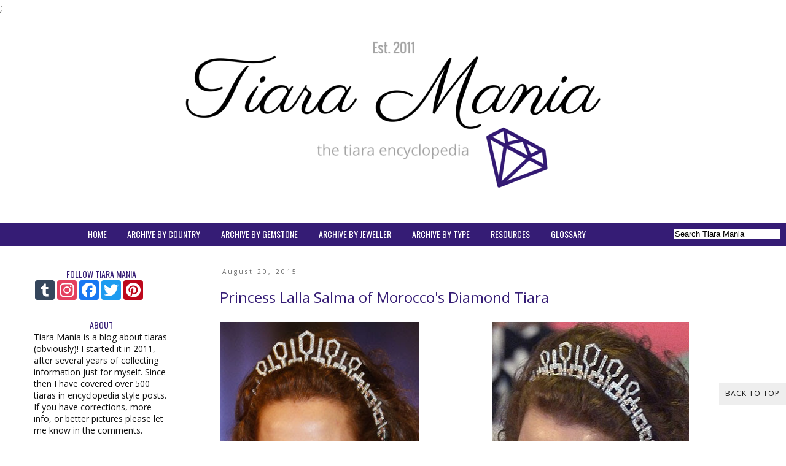

--- FILE ---
content_type: text/html; charset=UTF-8
request_url: https://www.tiara-mania.com/2015/08/diamond-tiara_20.html
body_size: 19207
content:
<!DOCTYPE html>
<html class='v2' dir='ltr' xmlns='http://www.w3.org/1999/xhtml' xmlns:b='http://www.google.com/2005/gml/b' xmlns:data='http://www.google.com/2005/gml/data' xmlns:expr='http://www.google.com/2005/gml/expr'>
<head>
<link href='https://www.blogger.com/static/v1/widgets/335934321-css_bundle_v2.css' rel='stylesheet' type='text/css'/>
<meta content='width=1100' name='viewport'/>
<meta content='text/html; charset=UTF-8' http-equiv='Content-Type'/>
<meta content='blogger' name='generator'/>
<link href='https://www.tiara-mania.com/favicon.ico' rel='icon' type='image/x-icon'/>
<link href='https://www.tiara-mania.com/2015/08/diamond-tiara_20.html' rel='canonical'/>
<link rel="alternate" type="application/atom+xml" title="Tiara Mania - Atom" href="https://www.tiara-mania.com/feeds/posts/default" />
<link rel="alternate" type="application/rss+xml" title="Tiara Mania - RSS" href="https://www.tiara-mania.com/feeds/posts/default?alt=rss" />
<link rel="service.post" type="application/atom+xml" title="Tiara Mania - Atom" href="https://www.blogger.com/feeds/3953582180115763137/posts/default" />

<link rel="alternate" type="application/atom+xml" title="Tiara Mania - Atom" href="https://www.tiara-mania.com/feeds/4374894975433576761/comments/default" />
<!--Can't find substitution for tag [blog.ieCssRetrofitLinks]-->
<link href='https://blogger.googleusercontent.com/img/b/R29vZ2xl/AVvXsEiyyYdlnYuz-_sqnTjmI53zpF1-Ph7niUV9tO3i_oTM337EQ-Affc3_UDrs6_47HBRIqHsm_Ncp22QlxuaXSXg6g0934nE57flYM0Bf5JAWHmrPknCkkkfohaIf9hDEHLKNKTkFLoUFAd7S/s400/Diamond+Tiara+%2528%2529+by+Chaumet+for+Princess+Lalla+Salma+of+Morocco+2.jpg' rel='image_src'/>
<meta content='Princess Lalla Salma of Morocco&#39;s Diamond Tiara made by Chaumet in 2002' name='description'/>
<meta content='https://www.tiara-mania.com/2015/08/diamond-tiara_20.html' property='og:url'/>
<meta content='Princess Lalla Salma of Morocco&#39;s Diamond Tiara' property='og:title'/>
<meta content='Princess Lalla Salma of Morocco&#39;s Diamond Tiara made by Chaumet in 2002' property='og:description'/>
<meta content='https://blogger.googleusercontent.com/img/b/R29vZ2xl/AVvXsEiyyYdlnYuz-_sqnTjmI53zpF1-Ph7niUV9tO3i_oTM337EQ-Affc3_UDrs6_47HBRIqHsm_Ncp22QlxuaXSXg6g0934nE57flYM0Bf5JAWHmrPknCkkkfohaIf9hDEHLKNKTkFLoUFAd7S/w1200-h630-p-k-no-nu/Diamond+Tiara+%2528%2529+by+Chaumet+for+Princess+Lalla+Salma+of+Morocco+2.jpg' property='og:image'/>
<meta content='the tiara encycopedia' name='description'/>
<meta content='tiara, diadem, royal, crown, jewels' name='keywords'/>
<title>
Tiara Mania: Princess Lalla Salma of Morocco's Diamond Tiara
</title>
<style type='text/css'>@font-face{font-family:'Open Sans';font-style:normal;font-weight:400;font-stretch:100%;font-display:swap;src:url(//fonts.gstatic.com/s/opensans/v44/memSYaGs126MiZpBA-UvWbX2vVnXBbObj2OVZyOOSr4dVJWUgsjZ0B4taVIUwaEQbjB_mQ.woff2)format('woff2');unicode-range:U+0460-052F,U+1C80-1C8A,U+20B4,U+2DE0-2DFF,U+A640-A69F,U+FE2E-FE2F;}@font-face{font-family:'Open Sans';font-style:normal;font-weight:400;font-stretch:100%;font-display:swap;src:url(//fonts.gstatic.com/s/opensans/v44/memSYaGs126MiZpBA-UvWbX2vVnXBbObj2OVZyOOSr4dVJWUgsjZ0B4kaVIUwaEQbjB_mQ.woff2)format('woff2');unicode-range:U+0301,U+0400-045F,U+0490-0491,U+04B0-04B1,U+2116;}@font-face{font-family:'Open Sans';font-style:normal;font-weight:400;font-stretch:100%;font-display:swap;src:url(//fonts.gstatic.com/s/opensans/v44/memSYaGs126MiZpBA-UvWbX2vVnXBbObj2OVZyOOSr4dVJWUgsjZ0B4saVIUwaEQbjB_mQ.woff2)format('woff2');unicode-range:U+1F00-1FFF;}@font-face{font-family:'Open Sans';font-style:normal;font-weight:400;font-stretch:100%;font-display:swap;src:url(//fonts.gstatic.com/s/opensans/v44/memSYaGs126MiZpBA-UvWbX2vVnXBbObj2OVZyOOSr4dVJWUgsjZ0B4jaVIUwaEQbjB_mQ.woff2)format('woff2');unicode-range:U+0370-0377,U+037A-037F,U+0384-038A,U+038C,U+038E-03A1,U+03A3-03FF;}@font-face{font-family:'Open Sans';font-style:normal;font-weight:400;font-stretch:100%;font-display:swap;src:url(//fonts.gstatic.com/s/opensans/v44/memSYaGs126MiZpBA-UvWbX2vVnXBbObj2OVZyOOSr4dVJWUgsjZ0B4iaVIUwaEQbjB_mQ.woff2)format('woff2');unicode-range:U+0307-0308,U+0590-05FF,U+200C-2010,U+20AA,U+25CC,U+FB1D-FB4F;}@font-face{font-family:'Open Sans';font-style:normal;font-weight:400;font-stretch:100%;font-display:swap;src:url(//fonts.gstatic.com/s/opensans/v44/memSYaGs126MiZpBA-UvWbX2vVnXBbObj2OVZyOOSr4dVJWUgsjZ0B5caVIUwaEQbjB_mQ.woff2)format('woff2');unicode-range:U+0302-0303,U+0305,U+0307-0308,U+0310,U+0312,U+0315,U+031A,U+0326-0327,U+032C,U+032F-0330,U+0332-0333,U+0338,U+033A,U+0346,U+034D,U+0391-03A1,U+03A3-03A9,U+03B1-03C9,U+03D1,U+03D5-03D6,U+03F0-03F1,U+03F4-03F5,U+2016-2017,U+2034-2038,U+203C,U+2040,U+2043,U+2047,U+2050,U+2057,U+205F,U+2070-2071,U+2074-208E,U+2090-209C,U+20D0-20DC,U+20E1,U+20E5-20EF,U+2100-2112,U+2114-2115,U+2117-2121,U+2123-214F,U+2190,U+2192,U+2194-21AE,U+21B0-21E5,U+21F1-21F2,U+21F4-2211,U+2213-2214,U+2216-22FF,U+2308-230B,U+2310,U+2319,U+231C-2321,U+2336-237A,U+237C,U+2395,U+239B-23B7,U+23D0,U+23DC-23E1,U+2474-2475,U+25AF,U+25B3,U+25B7,U+25BD,U+25C1,U+25CA,U+25CC,U+25FB,U+266D-266F,U+27C0-27FF,U+2900-2AFF,U+2B0E-2B11,U+2B30-2B4C,U+2BFE,U+3030,U+FF5B,U+FF5D,U+1D400-1D7FF,U+1EE00-1EEFF;}@font-face{font-family:'Open Sans';font-style:normal;font-weight:400;font-stretch:100%;font-display:swap;src:url(//fonts.gstatic.com/s/opensans/v44/memSYaGs126MiZpBA-UvWbX2vVnXBbObj2OVZyOOSr4dVJWUgsjZ0B5OaVIUwaEQbjB_mQ.woff2)format('woff2');unicode-range:U+0001-000C,U+000E-001F,U+007F-009F,U+20DD-20E0,U+20E2-20E4,U+2150-218F,U+2190,U+2192,U+2194-2199,U+21AF,U+21E6-21F0,U+21F3,U+2218-2219,U+2299,U+22C4-22C6,U+2300-243F,U+2440-244A,U+2460-24FF,U+25A0-27BF,U+2800-28FF,U+2921-2922,U+2981,U+29BF,U+29EB,U+2B00-2BFF,U+4DC0-4DFF,U+FFF9-FFFB,U+10140-1018E,U+10190-1019C,U+101A0,U+101D0-101FD,U+102E0-102FB,U+10E60-10E7E,U+1D2C0-1D2D3,U+1D2E0-1D37F,U+1F000-1F0FF,U+1F100-1F1AD,U+1F1E6-1F1FF,U+1F30D-1F30F,U+1F315,U+1F31C,U+1F31E,U+1F320-1F32C,U+1F336,U+1F378,U+1F37D,U+1F382,U+1F393-1F39F,U+1F3A7-1F3A8,U+1F3AC-1F3AF,U+1F3C2,U+1F3C4-1F3C6,U+1F3CA-1F3CE,U+1F3D4-1F3E0,U+1F3ED,U+1F3F1-1F3F3,U+1F3F5-1F3F7,U+1F408,U+1F415,U+1F41F,U+1F426,U+1F43F,U+1F441-1F442,U+1F444,U+1F446-1F449,U+1F44C-1F44E,U+1F453,U+1F46A,U+1F47D,U+1F4A3,U+1F4B0,U+1F4B3,U+1F4B9,U+1F4BB,U+1F4BF,U+1F4C8-1F4CB,U+1F4D6,U+1F4DA,U+1F4DF,U+1F4E3-1F4E6,U+1F4EA-1F4ED,U+1F4F7,U+1F4F9-1F4FB,U+1F4FD-1F4FE,U+1F503,U+1F507-1F50B,U+1F50D,U+1F512-1F513,U+1F53E-1F54A,U+1F54F-1F5FA,U+1F610,U+1F650-1F67F,U+1F687,U+1F68D,U+1F691,U+1F694,U+1F698,U+1F6AD,U+1F6B2,U+1F6B9-1F6BA,U+1F6BC,U+1F6C6-1F6CF,U+1F6D3-1F6D7,U+1F6E0-1F6EA,U+1F6F0-1F6F3,U+1F6F7-1F6FC,U+1F700-1F7FF,U+1F800-1F80B,U+1F810-1F847,U+1F850-1F859,U+1F860-1F887,U+1F890-1F8AD,U+1F8B0-1F8BB,U+1F8C0-1F8C1,U+1F900-1F90B,U+1F93B,U+1F946,U+1F984,U+1F996,U+1F9E9,U+1FA00-1FA6F,U+1FA70-1FA7C,U+1FA80-1FA89,U+1FA8F-1FAC6,U+1FACE-1FADC,U+1FADF-1FAE9,U+1FAF0-1FAF8,U+1FB00-1FBFF;}@font-face{font-family:'Open Sans';font-style:normal;font-weight:400;font-stretch:100%;font-display:swap;src:url(//fonts.gstatic.com/s/opensans/v44/memSYaGs126MiZpBA-UvWbX2vVnXBbObj2OVZyOOSr4dVJWUgsjZ0B4vaVIUwaEQbjB_mQ.woff2)format('woff2');unicode-range:U+0102-0103,U+0110-0111,U+0128-0129,U+0168-0169,U+01A0-01A1,U+01AF-01B0,U+0300-0301,U+0303-0304,U+0308-0309,U+0323,U+0329,U+1EA0-1EF9,U+20AB;}@font-face{font-family:'Open Sans';font-style:normal;font-weight:400;font-stretch:100%;font-display:swap;src:url(//fonts.gstatic.com/s/opensans/v44/memSYaGs126MiZpBA-UvWbX2vVnXBbObj2OVZyOOSr4dVJWUgsjZ0B4uaVIUwaEQbjB_mQ.woff2)format('woff2');unicode-range:U+0100-02BA,U+02BD-02C5,U+02C7-02CC,U+02CE-02D7,U+02DD-02FF,U+0304,U+0308,U+0329,U+1D00-1DBF,U+1E00-1E9F,U+1EF2-1EFF,U+2020,U+20A0-20AB,U+20AD-20C0,U+2113,U+2C60-2C7F,U+A720-A7FF;}@font-face{font-family:'Open Sans';font-style:normal;font-weight:400;font-stretch:100%;font-display:swap;src:url(//fonts.gstatic.com/s/opensans/v44/memSYaGs126MiZpBA-UvWbX2vVnXBbObj2OVZyOOSr4dVJWUgsjZ0B4gaVIUwaEQbjA.woff2)format('woff2');unicode-range:U+0000-00FF,U+0131,U+0152-0153,U+02BB-02BC,U+02C6,U+02DA,U+02DC,U+0304,U+0308,U+0329,U+2000-206F,U+20AC,U+2122,U+2191,U+2193,U+2212,U+2215,U+FEFF,U+FFFD;}@font-face{font-family:'Oswald';font-style:normal;font-weight:400;font-display:swap;src:url(//fonts.gstatic.com/s/oswald/v57/TK3_WkUHHAIjg75cFRf3bXL8LICs1_FvsUtiZSSUhiCXABTV.woff2)format('woff2');unicode-range:U+0460-052F,U+1C80-1C8A,U+20B4,U+2DE0-2DFF,U+A640-A69F,U+FE2E-FE2F;}@font-face{font-family:'Oswald';font-style:normal;font-weight:400;font-display:swap;src:url(//fonts.gstatic.com/s/oswald/v57/TK3_WkUHHAIjg75cFRf3bXL8LICs1_FvsUJiZSSUhiCXABTV.woff2)format('woff2');unicode-range:U+0301,U+0400-045F,U+0490-0491,U+04B0-04B1,U+2116;}@font-face{font-family:'Oswald';font-style:normal;font-weight:400;font-display:swap;src:url(//fonts.gstatic.com/s/oswald/v57/TK3_WkUHHAIjg75cFRf3bXL8LICs1_FvsUliZSSUhiCXABTV.woff2)format('woff2');unicode-range:U+0102-0103,U+0110-0111,U+0128-0129,U+0168-0169,U+01A0-01A1,U+01AF-01B0,U+0300-0301,U+0303-0304,U+0308-0309,U+0323,U+0329,U+1EA0-1EF9,U+20AB;}@font-face{font-family:'Oswald';font-style:normal;font-weight:400;font-display:swap;src:url(//fonts.gstatic.com/s/oswald/v57/TK3_WkUHHAIjg75cFRf3bXL8LICs1_FvsUhiZSSUhiCXABTV.woff2)format('woff2');unicode-range:U+0100-02BA,U+02BD-02C5,U+02C7-02CC,U+02CE-02D7,U+02DD-02FF,U+0304,U+0308,U+0329,U+1D00-1DBF,U+1E00-1E9F,U+1EF2-1EFF,U+2020,U+20A0-20AB,U+20AD-20C0,U+2113,U+2C60-2C7F,U+A720-A7FF;}@font-face{font-family:'Oswald';font-style:normal;font-weight:400;font-display:swap;src:url(//fonts.gstatic.com/s/oswald/v57/TK3_WkUHHAIjg75cFRf3bXL8LICs1_FvsUZiZSSUhiCXAA.woff2)format('woff2');unicode-range:U+0000-00FF,U+0131,U+0152-0153,U+02BB-02BC,U+02C6,U+02DA,U+02DC,U+0304,U+0308,U+0329,U+2000-206F,U+20AC,U+2122,U+2191,U+2193,U+2212,U+2215,U+FEFF,U+FFFD;}</style>
<style id='page-skin-1' type='text/css'><!--
/*
-----------------------------------------------
Blogger Template Style
Name:     Simple
Designer: Josh Peterson
URL:      www.noaesthetic.com
----------------------------------------------- */
/* Variable definitions
====================
<Variable name="keycolor" description="Main Color" type="color" default="#66bbdd"/>
<Group description="Page Text" selector="body">
<Variable name="body.font" description="Font" type="font"
default="normal normal 12px Arial, Tahoma, Helvetica, FreeSans, sans-serif"/>
<Variable name="body.text.color" description="Text Color" type="color" default="#222222"/>
</Group>
<Group description="Backgrounds" selector=".body-fauxcolumns-outer">
<Variable name="body.background.color" description="Outer Background" type="color" default="#66bbdd"/>
<Variable name="content.background.color" description="Main Background" type="color" default="#ffffff"/>
<Variable name="header.background.color" description="Header Background" type="color" default="transparent"/>
</Group>
<Group description="Links" selector=".main-outer">
<Variable name="link.color" description="Link Color" type="color" default="#2288bb"/>
<Variable name="link.visited.color" description="Visited Color" type="color" default="#888888"/>
<Variable name="link.hover.color" description="Hover Color" type="color" default="#33aaff"/>
</Group>
<Group description="Blog Title" selector=".header h1">
<Variable name="header.font" description="Font" type="font"
default="normal normal 60px Arial, Tahoma, Helvetica, FreeSans, sans-serif"/>
<Variable name="header.text.color" description="Title Color" type="color" default="#3399bb" />
</Group>
<Group description="Blog Description" selector=".header .description">
<Variable name="description.text.color" description="Description Color" type="color"
default="#777777" />
</Group>
<Group description="Tabs Text" selector=".tabs-inner .widget li a">
<Variable name="tabs.font" description="Font" type="font"
default="normal normal 14px Arial, Tahoma, Helvetica, FreeSans, sans-serif"/>
<Variable name="tabs.text.color" description="Text Color" type="color" default="#999999"/>
<Variable name="tabs.selected.text.color" description="Selected Color" type="color" default="#000000"/>
</Group>
<Group description="Tabs Background" selector=".tabs-outer .PageList">
<Variable name="tabs.background.color" description="Background Color" type="color" default="#f5f5f5"/>
<Variable name="tabs.selected.background.color" description="Selected Color" type="color" default="#eeeeee"/>
</Group>
<Group description="Post Title" selector="h3.post-title, .comments h4">
<Variable name="post.title.font" description="Font" type="font"
default="normal normal 22px Arial, Tahoma, Helvetica, FreeSans, sans-serif"/>
</Group>
<Group description="Post Title Color" selector="h3.post-title">
<Variable name="post.title.link.color" description="Link Color" type="color" default="#ff0000"/>
<Variable name="post.title.hover.color" description="Link Hover Color" type="color" default="#0000ff"/>
<Variable name="post.title.color" description="Color on Post Page" type="color" default="#ff00ff"/>
</Group>
<Group description="Date Header" selector=".date-header">
<Variable name="date.header.color" description="Text Color" type="color"
default="#111111"/>
<Variable name="date.header.background.color" description="Background Color" type="color"
default="transparent"/>
<Variable name="date.header.font" description="Text Font" type="font"
default="normal bold 11px Arial, Tahoma, Helvetica, FreeSans, sans-serif"/>
<Variable name="date.header.padding" description="Date Header Padding" type="string" default="inherit"/>
<Variable name="date.header.letterspacing" description="Date Header Letter Spacing" type="string" default="inherit"/>
<Variable name="date.header.margin" description="Date Header Margin" type="string" default="inherit"/>
</Group>
<Group description="Post Footer" selector=".post-footer">
<Variable name="post.footer.text.color" description="Text Color" type="color" default="#666666"/>
<Variable name="post.footer.background.color" description="Background Color" type="color"
default="#f9f9f9"/>
<Variable name="post.footer.border.color" description="Shadow Color" type="color" default="#eeeeee"/>
</Group>
<Group description="Gadgets" selector="h2">
<Variable name="widget.title.font" description="Title Font" type="font"
default="normal bold 11px Arial, Tahoma, Helvetica, FreeSans, sans-serif"/>
<Variable name="widget.title.text.color" description="Title Color" type="color" default="#000000"/>
<Variable name="widget.alternate.text.color" description="Alternate Color" type="color" default="#999999"/>
</Group>
<Group description="Images" selector=".main-inner">
<Variable name="image.background.color" description="Background Color" type="color" default="#ffffff"/>
<Variable name="image.border.color" description="Border Color" type="color" default="#eeeeee"/>
<Variable name="image.text.color" description="Caption Text Color" type="color" default="#111111"/>
</Group>
<Group description="Accents" selector=".content-inner">
<Variable name="body.rule.color" description="Separator Line Color" type="color" default="#eeeeee"/>
<Variable name="tabs.border.color" description="Tabs Border Color" type="color" default="rgba(0, 0, 0, 0)"/>
</Group>
<Variable name="body.background" description="Body Background" type="background"
color="#ffffff" default="$(color) none repeat scroll top left"/>
<Variable name="body.background.override" description="Body Background Override" type="string" default=""/>
<Variable name="body.background.gradient.cap" description="Body Gradient Cap" type="url"
default="url(https://www.blogblog.com/1kt/simple/gradients_light.png)"/>
<Variable name="body.background.gradient.tile" description="Body Gradient Tile" type="url"
default="url(https://www.blogblog.com/1kt/simple/body_gradient_tile_light.png)"/>
<Variable name="content.background.color.selector" description="Content Background Color Selector" type="string" default=".content-inner"/>
<Variable name="content.padding" description="Content Padding" type="length" default="10px" min="0" max="100px"/>
<Variable name="content.padding.horizontal" description="Content Horizontal Padding" type="length" default="10px" min="0" max="100px"/>
<Variable name="content.shadow.spread" description="Content Shadow Spread" type="length" default="40px" min="0" max="100px"/>
<Variable name="content.shadow.spread.webkit" description="Content Shadow Spread (WebKit)" type="length" default="5px" min="0" max="100px"/>
<Variable name="content.shadow.spread.ie" description="Content Shadow Spread (IE)" type="length" default="10px" min="0" max="100px"/>
<Variable name="main.border.width" description="Main Border Width" type="length" default="0" min="0" max="10px"/>
<Variable name="header.background.gradient" description="Header Gradient" type="url" default="none"/>
<Variable name="header.shadow.offset.left" description="Header Shadow Offset Left" type="length" default="-1px" min="-50px" max="50px"/>
<Variable name="header.shadow.offset.top" description="Header Shadow Offset Top" type="length" default="-1px" min="-50px" max="50px"/>
<Variable name="header.shadow.spread" description="Header Shadow Spread" type="length" default="1px" min="0" max="100px"/>
<Variable name="header.padding" description="Header Padding" type="length" default="30px" min="0" max="100px"/>
<Variable name="header.border.size" description="Header Border Size" type="length" default="1px" min="0" max="10px"/>
<Variable name="header.bottom.border.size" description="Header Bottom Border Size" type="length" default="1px" min="0" max="10px"/>
<Variable name="header.border.horizontalsize" description="Header Horizontal Border Size" type="length" default="0" min="0" max="10px"/>
<Variable name="description.text.size" description="Description Text Size" type="string" default="140%"/>
<Variable name="tabs.margin.top" description="Tabs Margin Top" type="length" default="0" min="0" max="100px"/>
<Variable name="tabs.margin.side" description="Tabs Side Margin" type="length" default="30px" min="0" max="100px"/>
<Variable name="tabs.background.gradient" description="Tabs Background Gradient" type="url"
default="url(https://www.blogblog.com/1kt/simple/gradients_light.png)"/>
<Variable name="tabs.border.width" description="Tabs Border Width" type="length" default="1px" min="0" max="10px"/>
<Variable name="tabs.bevel.border.width" description="Tabs Bevel Border Width" type="length" default="1px" min="0" max="10px"/>
<Variable name="post.margin.bottom" description="Post Bottom Margin" type="length" default="25px" min="0" max="100px"/>
<Variable name="image.border.small.size" description="Image Border Small Size" type="length" default="2px" min="0" max="10px"/>
<Variable name="image.border.large.size" description="Image Border Large Size" type="length" default="5px" min="0" max="10px"/>
<Variable name="page.width.selector" description="Page Width Selector" type="string" default=".region-inner"/>
<Variable name="page.width" description="Page Width" type="string" default="auto"/>
<Variable name="main.section.margin" description="Main Section Margin" type="length" default="15px" min="0" max="100px"/>
<Variable name="main.padding" description="Main Padding" type="length" default="15px" min="0" max="100px"/>
<Variable name="main.padding.top" description="Main Padding Top" type="length" default="30px" min="0" max="100px"/>
<Variable name="main.padding.bottom" description="Main Padding Bottom" type="length" default="30px" min="0" max="100px"/>
<Variable name="paging.background"
color="rgba(0, 0, 0, 0)"
description="Background of blog paging area" type="background"
default="transparent none no-repeat scroll top center"/>
<Variable name="footer.bevel" description="Bevel border length of footer" type="length" default="0" min="0" max="10px"/>
<Variable name="mobile.background.overlay" description="Mobile Background Overlay" type="string"
default="transparent none repeat scroll top left"/>
<Variable name="mobile.background.size" description="Mobile Background Size" type="string" default="auto"/>
<Variable name="mobile.button.color" description="Mobile Button Color" type="color" default="#ffffff" />
<Variable name="startSide" description="Side where text starts in blog language" type="automatic" default="left"/>
<Variable name="endSide" description="Side where text ends in blog language" type="automatic" default="right"/>
*/
/* Content
----------------------------------------------- */
body {
font: normal normal 18px Open Sans;
color: #111111;
background: #ffffff none repeat scroll top left;
padding: 0px;
}
html body .region-inner {
min-width: 0;
max-width: 100%;
width: auto;
}
h2 {
font-size: 22px;
}
a:link {
text-decoration:none;
color: #111111;
}
a:visited {
text-decoration:none;
color: #111111;
}
a:hover {
text-decoration:none;
color: #999999;
}
.body-fauxcolumn-outer .fauxcolumn-inner {
background: transparent none repeat scroll top left;
_background-image: none;
}
.body-fauxcolumn-outer .cap-top {
position: absolute;
z-index: 1;
height: 400px;
width: 100%;
}
.body-fauxcolumn-outer .cap-top .cap-left {
width: 100%;
background: transparent none repeat-x scroll top left;
_background-image: none;
}
.content-outer {
-moz-box-shadow: 0 0 0 rgba(0, 0, 0, .15);
-webkit-box-shadow: 0 0 0 rgba(0, 0, 0, .15);
-goog-ms-box-shadow: 0 0 0 #333333;
box-shadow: 0 0 0 rgba(0, 0, 0, .15);
margin-bottom: 1px;
}
.content-inner { padding: 10px 0px;
}
.content-inner {
background-color: rgba(0, 0, 0, 0);
}
/* Header
----------------------------------------------- */
.header-outer {
background: rgba(0, 0, 0, 0) none repeat-x scroll 0 -400px;
_background-image: none;
}
.Header h1 {
font: normal normal 100px Parisienne;
color: #351c75;
text-shadow: 0 0 0 rgba(0, 0, 0, .2);
}
.Header h1 a {
color: #351c75;
}
.Header .description {
font-size: 18px;
color: #999999;
}
.header-inner .Header .titlewrapper {
padding: 22px 0;
}
.header-inner .Header .descriptionwrapper {
padding: 0 0;
}
/* Tabs
----------------------------------------------- */
.tabs-inner .section:first-child {
border-top: 0 solid rgba(0, 0, 0, 0);
}
.tabs-inner .section:first-child ul {
margin-top: -1px;
border-top: 1px solid rgba(0, 0, 0, 0);
border-left: 1px solid rgba(0, 0, 0, 0);
border-right: 1px solid rgba(0, 0, 0, 0);
}
.tabs-inner .widget ul {
background: #351c75 none repeat-x scroll 0 -800px;
_background-image: none;
border-bottom: 1px solid rgba(0, 0, 0, 0);
margin-top: 0;
margin-left: 0 /*30px*/;
margin-right: 0 /*30px*/;
}
.tabs-inner .widget li a {
display: inline-block;
padding: .6em 1em;
font: normal normal 14px Oswald;
color: #ffffff;
border-left: 1px solid rgba(0, 0, 0, 0);
border-right: 1px solid rgba(0, 0, 0, 0);
}
.tabs-inner .widget li:first-child a {
border-left: none;
}
.tabs-inner .widget li.selected a, .tabs-inner .widget li a:hover {
color: #351c75;
background-color: #cccccc;
text-decoration: none;
}
/* Columns
----------------------------------------------- */
.main-outer {
border-top: 0 solid rgba(0, 0, 0, 0);
}
.fauxcolumn-left-outer .fauxcolumn-inner {
border-right: 1px solid rgba(0, 0, 0, 0);
}
.fauxcolumn-right-outer .fauxcolumn-inner {
border-left: 1px solid rgba(0, 0, 0, 0);
}
/* Headings
----------------------------------------------- */
div.widget > h2,
div.widget h2.title {
margin: 0 0 0 1em 0;
font: normal normal 14px Oswald;
color: #351c75;
}
/* Widgets
----------------------------------------------- */
.widget .zippy {
color: #999999;
text-shadow: 2px 2px 1px rgba(0, 0, 0, .1);
}
.widget .popular-posts ul {
list-style: none;
}
/* Posts
----------------------------------------------- */
h2.date-header {
font: normal normal 10px Open Sans;
}
.date-header span {
background-color: rgba(0, 0, 0, 0);
color: #666666;
padding: 0.4em;
letter-spacing: 3px;
margin: inherit;
}
.main-inner {
padding-top: 35px;
padding-bottom: 65px;
}
.main-inner .column-center-inner {
padding: 0 0;
}
.main-inner .column-center-inner .section {
margin: 0 1em;
}
.post {
margin: 0 0 45px 0;
}
h3.post-title, .comments h4 {
font: normal normal 24px Open Sans;
margin: .75em 0 0;
}
h3.post-title { color:#351c75; }
h3.post-title a, h3.post-title a:visited { color:#351c75; }
h3.post-title a:hover { color:#999999;
}
.post-body {
font-size: 110%;
line-height: 1.4;
position: relative;
}
.post-body img, .post-body .tr-caption-container, .Profile img, .Image img,
.BlogList .item-thumbnail img {
padding: 2px;
background: rgba(0, 0, 0, 0);
border: 1px solid rgba(0, 0, 0, 0);
-moz-box-shadow: 1px 1px 5px rgba(0, 0, 0, .1);
-webkit-box-shadow: 1px 1px 5px rgba(0, 0, 0, .1);
box-shadow: 1px 1px 5px rgba(0, 0, 0, .1);
}
.post-body img, .post-body .tr-caption-container {
padding: 5px;
}
.post-body .tr-caption-container {
color: #111111;
}
.post-body .tr-caption-container img {
padding: 0;
background: transparent;
border: none;
-moz-box-shadow: 0 0 0 rgba(0, 0, 0, .1);
-webkit-box-shadow: 0 0 0 rgba(0, 0, 0, .1);
box-shadow: 0 0 0 rgba(0, 0, 0, .1);
}
.post-header {
margin: 0 0 1.5em;
line-height: 1.6;
font-size: 90%;
}
.post-footer {
margin: 20px -2px 0;
padding: 5px 10px;
color: #666666;
background-color: rgba(0, 0, 0, 0);
border-bottom: 1px solid rgba(0, 0, 0, 0);
line-height: 1.6;
font-size: 90%;
}
#comments .comment-author {
padding-top: 1.5em;
border-top: 1px solid rgba(0, 0, 0, 0);
background-position: 0 1.5em;
}
#comments .comment-author:first-child {
padding-top: 0;
border-top: none;
}
.avatar-image-container {
margin: .2em 0 0;
}
#comments .avatar-image-container img {
border: 1px solid rgba(0, 0, 0, 0);
}
/* Comments
----------------------------------------------- */
.comments .comments-content .icon.blog-author {
background-repeat: no-repeat;
background-image: url([data-uri]);
}
.comments .comments-content .loadmore a {
border-top: 1px solid #999999;
border-bottom: 1px solid #999999;
}
.comments .comment-thread.inline-thread {
background-color: rgba(0, 0, 0, 0);
}
.comments .continue {
border-top: 2px solid #999999;
}
/* Accents
---------------------------------------------- */
.section-columns td.columns-cell {
border-left: 1px solid rgba(0, 0, 0, 0);
}
.blog-pager {
background: transparent url(https://www.blogblog.com/1kt/simple/paging_dot.png) repeat-x scroll top center;
}
.blog-pager-older-link, .home-link,
.blog-pager-newer-link {
background-color: rgba(0, 0, 0, 0);
padding: 5px;
}
.footer-outer {
border-top: 1px dashed #bbbbbb;
}
/* Mobile
----------------------------------------------- */
body.mobile  {
background-size: auto;
}
.mobile .body-fauxcolumn-outer {
background: transparent none repeat scroll top left;
}
.mobile .body-fauxcolumn-outer .cap-top {
background-size: 100% auto;
}
.mobile .content-outer {
-webkit-box-shadow: 0 0 3px rgba(0, 0, 0, .15);
box-shadow: 0 0 3px rgba(0, 0, 0, .15);
}
.mobile .tabs-inner .widget ul {
margin-left: 0;
margin-right: 0;
}
.mobile .post {
margin: 0;
}
.mobile .main-inner .column-center-inner .section {
margin: 0;
}
.mobile .date-header span {
padding: 0.1em 10px;
margin: 0 -10px;
}
.mobile h3.post-title {
margin: 0;
}
.mobile .blog-pager {
background: transparent none no-repeat scroll top center;
}
.mobile .footer-outer {
border-top: none;
}
.mobile .main-inner, .mobile .footer-inner {
background-color: rgba(0, 0, 0, 0);
}
.mobile-index-contents {
color: #111111;
}
.mobile-link-button {
background-color: #111111;
}
.mobile-link-button a:link, .mobile-link-button a:visited {
color: #ffffff;
}
.mobile .tabs-inner .section:first-child {
border-top: none;
}
.mobile .tabs-inner .PageList .widget-content {
background-color: #cccccc;
color: #351c75;
border-top: 1px solid rgba(0, 0, 0, 0);
border-bottom: 1px solid rgba(0, 0, 0, 0);
}
.mobile .tabs-inner .PageList .widget-content .pagelist-arrow {
border-left: 1px solid rgba(0, 0, 0, 0);
}
/* ------------ STUFF I HAVE ADDED -------------- */
/* style header and title*/
.titlewrapper {text-align: center;
}
#header-inner {text-align: center;
}
#header-inner {
background-position: center !important;
width: 100% !important;
text-align: center;
}
#header-inner img {
margin: auto;
}
/* width */
.tabs-inner { padding: 0px; }
.section { margin: 0px; }
.header-inner .widget {margin: 0px; }
.tabs-inner .widget ul { margin: 0px;
}
/* remove shadow around images */
.post-body img, .post-body .tr-caption-container, .Profile img, .Image img,
.BlogList .item-thumbnail img {
padding: 0 !important;
border: none !important;
background: none !important;
-moz-box-shadow: 0px 0px 0px transparent !important;
-webkit-box-shadow: 0px 0px 0px transparent !important;
box-shadow: 0px 0px 0px transparent !important;
}
/* remove subscribe to atom */
.feed-links {display: none !important;
}
/* remove dotted lines */
.footer-outer {border: none;
}
.blog-pager {
background: none;
}
/* add back to top button */
.backtotop {
position: fixed;
bottom: 60px; /* increase value to move position up */
right: 0px; /* increase value to move position left */
color: #351c75; /* color of text */
background-color: #eeeeee; /* background color of button */
font-size: 12px; /* changes size of text */
font-family: 'Open Sans', sans-serif;
padding: 10px; /* add space around the text */
text-transform: uppercase; /* change text to all caps */
letter-spacing: 1.0px; /* space between letters */
}
.backtotop:hover {
background-color: #351c75; /* color of background on hover over */
color: #ffffff; /* color of text on hover over */
text-decoration: none; /* no underline */
}
/* add post divider line */
.post {
border-bottom: 1px solid #eeeeee;
padding-bottom: 10px;
margin: 0px 0px 50px 0px;
}
/* make nav bar sticky */
sticknav {
background: #351c75;
height: 30px;
width: 100%;
margin-right: 0px;
margin-left: 0px;
left: 0px;
right: 0px;
position: relative;
z-index: 9999; }
.fixed { position:fixed;
}
/* style nav bar */
.tabs-inner .widget ul { text-align: center; margin-right: 0px; margin-left: 0px; border: 0; }
.tabs .widget li, .tabs .widget li { display: inline-block; float: none; }
.tabs-inner .section:first-child { border: 0; }
.tabs-inner .widget li:first-child a { border: 0; }
.tabs-inner .section:first-child ul { border: 0;
}
/* style footer */
div.widget .footer-outer { background: #351c75; height: 50px; width: 100%; margin-right: 0px; margin-left: 0px; left: 0px; right: 0px; list-style: none; }
.footer-outer .widget li a { font-family: 'Oswald', sans-serif; color: #ffffff; font-size: 16px; padding: 20px; }
.footer-outer .widget li a:hover { color: #999999;}
.footer-outer .widget ul { text-align: center; margin-right: 0px; margin-left: 0px; padding: 16px 0 0 0;}
.footer-outer .widget li, .footer-outer .widget li { display: inline; float: none; }
.footer-inner {padding: 0; }
.footer-outer { position: absolute;
}
/* hide footer widget titles */
.footer-outer h2.title {display: none;
}
/* style side bar widgets */
div#sidebar-left-1.sidebar.section {padding: 0px 50px 30px 0px;}
.sidebar .widget h2, .title {text-align:center; }
div.widget-content {font-size: 14px
}
/* style post title */
h3.post-title { color: #351c75 !important; }
h3.post-title.entry-title {color: #351c75 !important;}
/* style search box */
#searchThis {float: right; margin-top: 10px; margin-right: 10px;
}
#searchBox {appearance:none; -moz-appearance:none; -webkit-appearance: none; border: 0px;
}
#searchButton { display:none;
}
/* style share buttons */
.post-footer-line.post-footer-line-3 {
text-align: center;
font-size: 14px;
font-family: 'Open Sans', sans-serif;
padding: 10px 0px;
}
.facebook {
background-color: #eeeeee;
border: 0;
color: #111111;
padding: 5px 20px;
}
.facebook:hover {
background: #351c75;
color: #ffffff;
text-decoration: none;
}
.twitter {
background-color: #eeeeee;
border: 0;
color: #111111;
padding: 5px 20px;
}
.twitter:hover {
background: #351c75;
color: #ffffff;
text-decoration: none;
}
.pint-er-est {
background-color: #eeeeee;
border: 0;
color: #111111;
padding: 5px 20px;
}
.pint-er-est:hover {
background: #351c75;
color: #ffffff;
text-decoration: none;
}
.google {
background-color: #eeeeee;
border: 0;
color: #111111;
padding: 5px 20px;
}
.google:hover {
background: #351c75;
color: #ffffff;
text-decoration: none;
}
/* style newer older buttons */
.blog-pager-newer-link { color: #666666; font-family: 'Open Sans', sans-serif; }
.blog-pager-older-link { color: #666666; font-family: 'Open Sans', sans-serif; }
.home-link { color: #666666; font-family: 'Open Sans', sans-serif;
}
/* style post footer */
.post-footer { font-size: 12px; }
.comment-link { color: #666666 !important; font-size: 12px; }
.comment-link:hover { color: #999999; }
.post-labels a {color: #666666 !important; font-size: 12px; }
.post-labels a:hover {color: #999999;
}
/* temporarily override post body style */
span[style] {color: #111111 !important;
}
/* mobile style */
.mobile-link-button { background-color: #351c75; }
.mobile-link-button a:link, .mobile-link-button a:visited { background-color: #351c75;
}

--></style>
<style id='template-skin-1' type='text/css'><!--
body {
min-width: 1200px;
}
.content-outer, .content-fauxcolumn-outer, .region-inner {
min-width: 1200px;
max-width: 100%;
_width: 1200px;
}
.main-inner .columns {
padding-left: 300px;
padding-right: 0px;
}
.main-inner .fauxcolumn-center-outer {
left: 300px;
right: 0px;
/* IE6 does not respect left and right together */
_width: expression(this.parentNode.offsetWidth -
parseInt("300px") -
parseInt("0px") + 'px');
}
.main-inner .fauxcolumn-left-outer {
width: 300px;
}
.main-inner .fauxcolumn-right-outer {
width: 0px;
}
.main-inner .column-left-outer {
width: 300px;
right: 100%;
margin-left: -300px;
}
.main-inner .column-right-outer {
width: 0px;
margin-right: -0px;
}
#layout {
min-width: 0;
}
#layout .content-outer {
min-width: 0;
width: 800px;
}
#layout .region-inner {
min-width: 0;
width: auto;
}
body#layout div.add_widget {
padding: 8px;
}
body#layout div.add_widget a {
margin-left: 32px;
}
.main-outer { max-width: 1200px;  margin: 0 auto;
}
--></style>
<script type='text/javascript'>
        (function(i,s,o,g,r,a,m){i['GoogleAnalyticsObject']=r;i[r]=i[r]||function(){
        (i[r].q=i[r].q||[]).push(arguments)},i[r].l=1*new Date();a=s.createElement(o),
        m=s.getElementsByTagName(o)[0];a.async=1;a.src=g;m.parentNode.insertBefore(a,m)
        })(window,document,'script','https://www.google-analytics.com/analytics.js','ga');
        ga('create', 'UA-79952476-1', 'auto', 'blogger');
        ga('blogger.send', 'pageview');
      </script>
<!--Related Posts with thumbnails Scripts and Styles Start-->
<style type='text/css'>
#related-posts {
float: center;
text-transform: none;
height: 100%;
min-height: 100%;
padding-top: 5px;
padding-left: 0px;
}
#related-posts h2{
font-size: 19.8px;
font-weight: bold;
color: #111111;
font-family: 'Open Sans', sans-serif;
margin-bottom: 0.2em;
margin-top: 0em;
padding-top: 0em;
}
#related-posts a{
color: #111111;
}
#related-posts a:hover{
color: #111111;
}
#related-posts a:hover {
background-color: #eeeeee;
}
</style>
<script src="//eflianda-blogzzz.googlecode.com/files/relatedthumbs.js" type="text/javascript"></script>
<!--Related Posts with thumbnails Scripts and Styles End-->;
<link href='https://www.blogger.com/dyn-css/authorization.css?targetBlogID=3953582180115763137&amp;zx=f716e477-e1e5-4de7-9acd-6e59dc6d90b5' media='none' onload='if(media!=&#39;all&#39;)media=&#39;all&#39;' rel='stylesheet'/><noscript><link href='https://www.blogger.com/dyn-css/authorization.css?targetBlogID=3953582180115763137&amp;zx=f716e477-e1e5-4de7-9acd-6e59dc6d90b5' rel='stylesheet'/></noscript>
<meta name='google-adsense-platform-account' content='ca-host-pub-1556223355139109'/>
<meta name='google-adsense-platform-domain' content='blogspot.com'/>

</head>
<body class='loading'>
<div class='navbar no-items section' id='navbar' name='Navbar'>
</div>
<div class='body-fauxcolumns'>
<div class='fauxcolumn-outer body-fauxcolumn-outer'>
<div class='cap-top'>
<div class='cap-left'></div>
<div class='cap-right'></div>
</div>
<div class='fauxborder-left'>
<div class='fauxborder-right'></div>
<div class='fauxcolumn-inner'>
</div>
</div>
<div class='cap-bottom'>
<div class='cap-left'></div>
<div class='cap-right'></div>
</div>
</div>
</div>
<div class='content'>
<div class='content-fauxcolumns'>
<div class='fauxcolumn-outer content-fauxcolumn-outer'>
<div class='cap-top'>
<div class='cap-left'></div>
<div class='cap-right'></div>
</div>
<div class='fauxborder-left'>
<div class='fauxborder-right'></div>
<div class='fauxcolumn-inner'>
</div>
</div>
<div class='cap-bottom'>
<div class='cap-left'></div>
<div class='cap-right'></div>
</div>
</div>
</div>
<div class='content-outer'>
<div class='content-cap-top cap-top'>
<div class='cap-left'></div>
<div class='cap-right'></div>
</div>
<div class='fauxborder-left content-fauxborder-left'>
<div class='fauxborder-right content-fauxborder-right'></div>
<div class='content-inner'>
<header>
<div class='header-outer'>
<div class='header-cap-top cap-top'>
<div class='cap-left'></div>
<div class='cap-right'></div>
</div>
<div class='fauxborder-left header-fauxborder-left'>
<div class='fauxborder-right header-fauxborder-right'></div>
<div class='region-inner header-inner'>
<div class='header section' id='header' name='Header'><div class='widget Header' data-version='1' id='Header1'>
<div id='header-inner'>
<a href='https://www.tiara-mania.com/' style='display: block'>
<img alt='Tiara Mania' height='300px; ' id='Header1_headerimg' src='https://blogger.googleusercontent.com/img/b/R29vZ2xl/AVvXsEi-58RReBqi1jwllBWwMqk9enXxGMImSshbxtrIYqDb3UkDyu9obNKlqY7t9dbCtEg4qtAt_7W7fUuI0_oYirRGwbeNIjasJGXOh-zH4MP7uYMuL0NlPI4vf22dHUECkUGb_HO6J2JUh7C-/s1600/blogger+header.png' style='display: block' width='1000px; '/>
</a>
</div>
</div></div>
</div>
</div>
<div class='header-cap-bottom cap-bottom'>
<div class='cap-left'></div>
<div class='cap-right'></div>
</div>
</div>
</header>
<div class='tabs-outer'>
<div class='tabs-cap-top cap-top'>
<div class='cap-left'></div>
<div class='cap-right'></div>
</div>
<div class='fauxborder-left tabs-fauxborder-left'>
<div class='fauxborder-right tabs-fauxborder-right'></div>
<div class='region-inner tabs-inner'>
<div class='tabs section' id='crosscol' name='Cross-Column'><div class='widget HTML' data-version='1' id='HTML6'>
<h2 class='title'>
Navigation Bar
</h2>
<div class='widget-content'>
<!-- START NAVIGATION --> 
<sticknav> 
<div id="navigationbar">
<ul id='cssnav'>
<li><a title="Home" href="http://www.tiara-mania.com/">HOME</a></li> 
<li><a title="Archive by Country" href="http://www.tiara-mania.com/p/archive.html">ARCHIVE BY COUNTRY</a></li>
<li><a title="Archive by Gemstone" href="http://www.tiara-mania.com/p/blog-page.html">ARCHIVE BY GEMSTONE</a></li>
<li><a title="Archive by Jeweller" href="http://www.tiara-mania.com/p/archive-by-designer.html">ARCHIVE BY JEWELLER</a></li>
<li><a title="Archive by Type" href="http://www.tiara-mania.com/p/blog-page_6.html">ARCHIVE BY TYPE</a></li>
<li><a title="Resources" href="http://www.tiara-mania.com/p/books.html">RESOURCES</a></li>
<li><a title="Glossary" href="http://www.tiara-mania.com/p/glossary.html">GLOSSARY</a></li>
<form id="searchThis" action="/search" style="display: inline;" method="get"><input onfocus="if(this.value==this.defaultValue)this.value='';" value="Search Tiara Mania" type="text" id="searchBox" onblur="if(this.value=='')this.value=this.defaultValue;" vinput="" name="q" /> <input id="searchButton" value="Go" type="submit" /></form>
</ul>
</div>   
</sticknav> 
<!-- START NAVIGATION -->
</div>
<div class='clear'></div>
</div></div>
<div class='tabs no-items section' id='crosscol-overflow' name='Cross-Column 2'></div>
</div>
</div>
<div class='tabs-cap-bottom cap-bottom'>
<div class='cap-left'></div>
<div class='cap-right'></div>
</div>
</div>
<div class='main-outer'>
<div class='main-cap-top cap-top'>
<div class='cap-left'></div>
<div class='cap-right'></div>
</div>
<div class='fauxborder-left main-fauxborder-left'>
<div class='fauxborder-right main-fauxborder-right'></div>
<div class='region-inner main-inner'>
<div class='columns fauxcolumns'>
<div class='fauxcolumn-outer fauxcolumn-center-outer'>
<div class='cap-top'>
<div class='cap-left'></div>
<div class='cap-right'></div>
</div>
<div class='fauxborder-left'>
<div class='fauxborder-right'></div>
<div class='fauxcolumn-inner'>
</div>
</div>
<div class='cap-bottom'>
<div class='cap-left'></div>
<div class='cap-right'></div>
</div>
</div>
<div class='fauxcolumn-outer fauxcolumn-left-outer'>
<div class='cap-top'>
<div class='cap-left'></div>
<div class='cap-right'></div>
</div>
<div class='fauxborder-left'>
<div class='fauxborder-right'></div>
<div class='fauxcolumn-inner'>
</div>
</div>
<div class='cap-bottom'>
<div class='cap-left'></div>
<div class='cap-right'></div>
</div>
</div>
<div class='fauxcolumn-outer fauxcolumn-right-outer'>
<div class='cap-top'>
<div class='cap-left'></div>
<div class='cap-right'></div>
</div>
<div class='fauxborder-left'>
<div class='fauxborder-right'></div>
<div class='fauxcolumn-inner'>
</div>
</div>
<div class='cap-bottom'>
<div class='cap-left'></div>
<div class='cap-right'></div>
</div>
</div>
<!-- corrects IE6 width calculation -->
<div class='columns-inner'>
<div class='column-center-outer'>
<div class='column-center-inner'>
<div class='main section' id='main' name='Main'><div class='widget Blog' data-version='1' id='Blog1'>
<div class='blog-posts hfeed'>

                                        <div class="date-outer">
                                      
<h2 class='date-header'>
<span>
August 20, 2015
</span>
</h2>

                                        <div class="date-posts">
                                      
<div class='post-outer'>
<div class='post hentry uncustomized-post-template' itemprop='blogPost' itemscope='itemscope' itemtype='http://schema.org/BlogPosting'>
<meta content='https://blogger.googleusercontent.com/img/b/R29vZ2xl/AVvXsEiyyYdlnYuz-_sqnTjmI53zpF1-Ph7niUV9tO3i_oTM337EQ-Affc3_UDrs6_47HBRIqHsm_Ncp22QlxuaXSXg6g0934nE57flYM0Bf5JAWHmrPknCkkkfohaIf9hDEHLKNKTkFLoUFAd7S/s400/Diamond+Tiara+%2528%2529+by+Chaumet+for+Princess+Lalla+Salma+of+Morocco+2.jpg' itemprop='image_url'/>
<meta content='3953582180115763137' itemprop='blogId'/>
<meta content='4374894975433576761' itemprop='postId'/>
<a name='4374894975433576761'></a>
<h3 class='post-title entry-title' itemprop='name'>
Princess Lalla Salma of Morocco's Diamond Tiara
</h3>
<div class='post-header'>
<div class='post-header-line-1'></div>
</div>
<div class='post-body entry-content' id='post-body-4374894975433576761' itemprop='articleBody'>
<table align="center" cellpadding="0" cellspacing="0" class="tr-caption-container" style="float: left; margin-right: 1em; text-align: left;"><tbody>
<tr><td style="text-align: center;"><a href="https://blogger.googleusercontent.com/img/b/R29vZ2xl/AVvXsEiyyYdlnYuz-_sqnTjmI53zpF1-Ph7niUV9tO3i_oTM337EQ-Affc3_UDrs6_47HBRIqHsm_Ncp22QlxuaXSXg6g0934nE57flYM0Bf5JAWHmrPknCkkkfohaIf9hDEHLKNKTkFLoUFAd7S/s1600/Diamond+Tiara+%2528%2529+by+Chaumet+for+Princess+Lalla+Salma+of+Morocco+2.jpg" imageanchor="1" style="margin-left: auto; margin-right: auto;"><img border="0" data-original-height="390" data-original-width="318" height="400" src="https://blogger.googleusercontent.com/img/b/R29vZ2xl/AVvXsEiyyYdlnYuz-_sqnTjmI53zpF1-Ph7niUV9tO3i_oTM337EQ-Affc3_UDrs6_47HBRIqHsm_Ncp22QlxuaXSXg6g0934nE57flYM0Bf5JAWHmrPknCkkkfohaIf9hDEHLKNKTkFLoUFAd7S/s400/Diamond+Tiara+%2528%2529+by+Chaumet+for+Princess+Lalla+Salma+of+Morocco+2.jpg" width="325" /></a></td></tr>
<tr><td class="tr-caption" style="text-align: center;">Princess Lalla Salma</td></tr>
</tbody></table>
<table align="center" cellpadding="0" cellspacing="0" class="tr-caption-container" style="margin-left: auto; margin-right: auto; text-align: center;"><tbody>
<tr><td style="text-align: center;"><a href="https://blogger.googleusercontent.com/img/b/R29vZ2xl/AVvXsEhjKZpRrCz8jJzPkHmxyLXqp7vABGreu7jc6ccNPbXWLZ2hIbTtu3MdhUUtD1642qsceWE4qkydi02yequOJHLgOp7XX4EV2Mz7bnMRxnbu_XDTnqJtP80yuaSO_6TkxoQDYOCw_WSpwT1r/s1600/Diamond+Tiara+%2528%2529+by+Chaumet+for+Princess+Lalla+Salma+of+Morocco+3.jpg" imageanchor="1" style="margin-left: auto; margin-right: auto;"><img border="0" data-original-height="409" data-original-width="329" height="400" src="https://blogger.googleusercontent.com/img/b/R29vZ2xl/AVvXsEhjKZpRrCz8jJzPkHmxyLXqp7vABGreu7jc6ccNPbXWLZ2hIbTtu3MdhUUtD1642qsceWE4qkydi02yequOJHLgOp7XX4EV2Mz7bnMRxnbu_XDTnqJtP80yuaSO_6TkxoQDYOCw_WSpwT1r/s400/Diamond+Tiara+%2528%2529+by+Chaumet+for+Princess+Lalla+Salma+of+Morocco+3.jpg" width="320" /></a></td></tr>
<tr><td class="tr-caption" style="text-align: center;">Princess Lalla Salma</td></tr>
</tbody></table>
<div>
<b>Creation:</b>  This tiara was made by Chaumet.</div>
<br />
<b> Materials:</b>  diamonds<br />
<div class="separator" style="clear: both; text-align: center;">
<a href="https://blogger.googleusercontent.com/img/b/R29vZ2xl/AVvXsEhdLqnMAyrCsSq1AWJlvIFSOS7gAhCFinVfVSToxjekpPMpNl5NsYEW3SagsP5oEnq24uxLtiMhXb5fIS8_Ch-uvE7CdcAee6WtISPbsn0r1szsvfYxEQXgKe45iNRRK8Y28dHWe71CiOaR/s1600/Diamond+Tiara+%2528%2529+by+Chaumet+for+Princess+Lalla+Salma+of+Morocco+1.jpg" imageanchor="1" style="clear: right; float: right; margin-bottom: 1em; margin-left: 1em;"><img border="0" data-original-height="175" data-original-width="189" src="https://blogger.googleusercontent.com/img/b/R29vZ2xl/AVvXsEhdLqnMAyrCsSq1AWJlvIFSOS7gAhCFinVfVSToxjekpPMpNl5NsYEW3SagsP5oEnq24uxLtiMhXb5fIS8_Ch-uvE7CdcAee6WtISPbsn0r1szsvfYxEQXgKe45iNRRK8Y28dHWe71CiOaR/s1600/Diamond+Tiara+%2528%2529+by+Chaumet+for+Princess+Lalla+Salma+of+Morocco+1.jpg" /></a></div>
<br />
<b> Provenance: </b><br />
<ol>
<li><a href="https://en.wikipedia.org/wiki/Princess_Lalla_Salma_of_Morocco" rel="nofollow">Princess Lalla Salma of Morocco née Salma Bennani</a>; <i>on the occasion of her 2002 marriage to King Mohammed VI of Morocco </i></li>
</ol>
<br />
<b> Questions: </b><br />
<ul>
<li>Is the darker colored metal yellow or rose gold?</li>
</ul>
<div style='clear: both;'></div>
</div>
<div id='related-posts'>
<script src='/feeds/posts/default/-/Chaumet?alt=json-in-script&callback=related_results_labels_thumbs&max-results=6' type='text/javascript'></script>
<script src='/feeds/posts/default/-/diamond?alt=json-in-script&callback=related_results_labels_thumbs&max-results=6' type='text/javascript'></script>
<script src='/feeds/posts/default/-/Morocco?alt=json-in-script&callback=related_results_labels_thumbs&max-results=6' type='text/javascript'></script>
<script type='text/javascript'>
 var currentposturl="https://www.tiara-mania.com/2015/08/diamond-tiara_20.html";
 var maxresults=5;
 var relatedpoststitle="Related Posts";
 removeRelatedDuplicates_thumbs();
 printRelatedLabels_thumbs();
 </script>
</div><div style='clear:both'></div>
<div class='post-footer'>
<div class='post-footer-line post-footer-line-1'>
<span class='post-author vcard'>
</span>
<span class='post-timestamp'>
</span>
<span class='reaction-buttons'>
</span>
<span class='post-comment-link'>
</span>
<span class='post-backlinks post-comment-link'>
</span>
<span class='post-icons'>
<span class='item-control blog-admin pid-1191636963'>
<a href='https://www.blogger.com/post-edit.g?blogID=3953582180115763137&postID=4374894975433576761&from=pencil' title='Edit Post'>
<img alt='' class='icon-action' height='18' src='https://img1.blogblog.com/img/icon18_edit_allbkg.gif' width='18'/>
</a>
</span>
</span>
<div class='post-share-buttons goog-inline-block'>
</div>
</div>
<div class='post-footer-line post-footer-line-2'>
<span class='post-labels'>
Labels:
<a href='https://www.tiara-mania.com/search/label/Chaumet' rel='tag'>
Chaumet
</a>

                                              ,
                                            
<a href='https://www.tiara-mania.com/search/label/diamond' rel='tag'>
diamond
</a>

                                              ,
                                            
<a href='https://www.tiara-mania.com/search/label/Morocco' rel='tag'>
Morocco
</a>
</span>
</div>
<div class='post-footer-line post-footer-line-3'>
<a class='facebook' href='http://www.facebook.com/sharer.php?u=https://www.tiara-mania.com/2015/08/diamond-tiara_20.html&t=Princess Lalla Salma of Morocco&#39;s Diamond Tiara' rel='nofollow' target='_blank' title='Share On Facebook'>Share on Facebook</a>
<a class='twitter' href='https://twitter.com/share?url=https://www.tiara-mania.com/2015/08/diamond-tiara_20.html&title=Princess Lalla Salma of Morocco&#39;s Diamond Tiara' rel='nofollow' target='_blank' title='Tweet This'>Share on Twitter</a>
<a class='pint-er-est' href='javascript:void((function()%7Bvar%20e=document.createElement(&#39;script&#39;);e.setAttribute(&#39;type&#39;,&#39;text/javascript&#39;);e.setAttribute(&#39;charset&#39;,&#39;UTF-8&#39;);e.setAttribute(&#39;src&#39;,&#39;http://assets.pinterest.com/js/pinmarklet.js?r=&#39;+Math.random()*99999999);document.body.appendChild(e)%7D)());'>Share on Pinterest</a>
<a class='google' href='https://plus.google.com/share?url=https://www.tiara-mania.com/2015/08/diamond-tiara_20.html&t=Princess Lalla Salma of Morocco&#39;s Diamond Tiara' rel='nofollow' target='_blank' title='Share On Google'>Share on Google Plus</a>
<span class='post-location'>
</span>
</div>
</div>
</div>
<div class='comments' id='comments'>
<a name='comments'></a>
<h4>
No comments
                                      :
                                    </h4>
<div id='Blog1_comments-block-wrapper'>
<dl class='avatar-comment-indent' id='comments-block'>
</dl>
</div>
<p class='comment-footer'>
<div class='comment-form'>
<a name='comment-form'></a>
<h4 id='comment-post-message'>
Post a Comment
</h4>
<p>
</p>
<a href='https://www.blogger.com/comment/frame/3953582180115763137?po=4374894975433576761&hl=en&saa=85391&origin=https://www.tiara-mania.com' id='comment-editor-src'></a>
<iframe allowtransparency='true' class='blogger-iframe-colorize blogger-comment-from-post' frameborder='0' height='410px' id='comment-editor' name='comment-editor' src='' width='100%'></iframe>
<!--Can't find substitution for tag [post.friendConnectJs]-->
<script src='https://www.blogger.com/static/v1/jsbin/2830521187-comment_from_post_iframe.js' type='text/javascript'></script>
<script type='text/javascript'>
                                    BLOG_CMT_createIframe('https://www.blogger.com/rpc_relay.html');
                                  </script>
</div>
</p>
<div id='backlinks-container'>
<div id='Blog1_backlinks-container'>
</div>
</div>
</div>
</div>

                                      </div></div>
                                    
</div>
<div class='blog-pager' id='blog-pager'>
<span id='blog-pager-newer-link'>
<a class='blog-pager-newer-link' href='https://www.tiara-mania.com/2015/08/emerald-diamond-tiara_21.html' id='Blog1_blog-pager-newer-link' title='Newer Post'>
Newer Post
</a>
</span>
<span id='blog-pager-older-link'>
<a class='blog-pager-older-link' href='https://www.tiara-mania.com/2015/08/pearl-tiara.html' id='Blog1_blog-pager-older-link' title='Older Post'>
Older Post
</a>
</span>
<a class='home-link' href='https://www.tiara-mania.com/'>
Home
</a>
</div>
<div class='clear'></div>
<div class='post-feeds'>
<div class='feed-links'>
Subscribe to:
<a class='feed-link' href='https://www.tiara-mania.com/feeds/4374894975433576761/comments/default' target='_blank' type='application/atom+xml'>
Post Comments
                                      (
                                      Atom
                                      )
                                    </a>
</div>
</div>
</div></div>
</div>
</div>
<div class='column-left-outer'>
<div class='column-left-inner'>
<aside>
<div class='sidebar section' id='sidebar-left-1'><div class='widget HTML' data-version='1' id='HTML11'>
<h2 class='title'>FOLLOW TIARA MANIA</h2>
<div class='widget-content'>
<div class="a2a_kit a2a_kit_size_32 a2a_default_style a2a_follow">
    <a class="a2a_button_tumblr" href="https://tiaramania.tumblr.com/"></a>
    <a class="a2a_button_instagram" href="https://www.instagram.com/tiaramania/"></a>
    <a class="a2a_button_facebook" href="https://www.facebook.com/tiaramaniablog"></a>
    <a class="a2a_button_twitter" href="https://twitter.com/TiaraManiaBlog"></a>
    <a class="a2a_button_pinterest" href="https://www.pinterest.com/mania1176/"></a>
  
</div>
<script async src="https://static.addtoany.com/menu/page.js"></script>
</div>
<div class='clear'></div>
</div><div class='widget Text' data-version='1' id='Text1'>
<h2 class='title'>
ABOUT
</h2>
<div class='widget-content'>
Tiara Mania is a blog about tiaras (obviously)! I started it in 2011, after several years of collecting information just for myself.  Since then I have covered over 500 tiaras in encyclopedia style posts. If you have corrections, more info, or better pictures please let me know in the comments.<br /><br />I'm on a hiatus at the moment but you can still find me on Tumblr, where I post tiara alerts, answer questions, and talk about tiaras daily.
</div>
<div class='clear'></div>
</div><div class='widget PopularPosts' data-version='1' id='PopularPosts1'>
<h2>
POPULAR POSTS
</h2>
<div class='widget-content popular-posts'>
<ul>
<li>
<div class='item-thumbnail-only'>
<div class='item-thumbnail'>
<a href='https://www.tiara-mania.com/2015/09/imperial-chrysanthemum-tiara.html' target='_blank'>
<img alt='' border='0' src='https://blogger.googleusercontent.com/img/b/R29vZ2xl/AVvXsEgHMIVocmXw4WZJln_WvTbbxQPTMRRaZNWlqEoX_x4_CfgrX2InWaUxiSkMEb446Z379T6jegNj6RhTnL8Don4ztwQFRiBeGrR3PQXGE-L4X8tIqvH9cjJPho8YechgsN9fKOnhdXUgepde/w72-h72-p-k-no-nu/Imperial+Chrysanthemum+Tiara+%25281917%2529+by+Mikimoto+for+Nagako%252C+Empress+Kojun+here+Empress+Michiko+2.jpg'/>
</a>
</div>
<div class='item-title'>
<a href='https://www.tiara-mania.com/2015/09/imperial-chrysanthemum-tiara.html'>
Empress Teimei of Japan's Imperial Chrysanthemum Tiara
</a>
</div>
</div>
<div style='clear: both;'></div>
</li>
<li>
<div class='item-thumbnail-only'>
<div class='item-thumbnail'>
<a href='https://www.tiara-mania.com/2014/03/rosenborg-kokoshnik.html' target='_blank'>
<img alt='' border='0' src='https://blogger.googleusercontent.com/img/b/R29vZ2xl/AVvXsEjAY96Cyw5HCg1yeiND-JwV70roDFAdYSfNHE5lWrPGtDi6GwmCKRLCSCkSArpQCOH0ssFG6NSQF6p-bqAfMjmAt_4zZ1s3y0smznC_Ya9JGPj4M-DinkJvtVEtwBvMsHr2SQEQOHIfv_CW/w72-h72-p-k-no-nu/Garnet+Kokoshnik+%25281930%2529+by+Dragsted+for+Princess+Viggo+1.jpg'/>
</a>
</div>
<div class='item-title'>
<a href='https://www.tiara-mania.com/2014/03/rosenborg-kokoshnik.html'>
Countess of Rosenborg's Garnet Kokoshnik
</a>
</div>
</div>
<div style='clear: both;'></div>
</li>
<li>
<div class='item-thumbnail-only'>
<div class='item-thumbnail'>
<a href='https://www.tiara-mania.com/2013/02/naasut-tiara.html' target='_blank'>
<img alt='' border='0' src='https://blogger.googleusercontent.com/img/a/AVvXsEi2ivw5wjUfCd4Uu1gbjxEVFgdX4Ey5oFqruRY9jzPY0vRh0nXtI07tDWTeEkeZpu7om_an4n3dtK1UJp5U4B_2aqrBZJ2N13eujbmdsIwPR3Fggj9ObNQw6xYYNuOL2GiByZgCu8ITpTLHvkOn4pnRc-Havff_7n2AYWMyQxLVdSiP_B2sb7KsurN8fg=w72-h72-p-k-no-nu'/>
</a>
</div>
<div class='item-title'>
<a href='https://www.tiara-mania.com/2013/02/naasut-tiara.html'>
Queen Margrethe II of Denmark's Naasut Tiara
</a>
</div>
</div>
<div style='clear: both;'></div>
</li>
<li>
<div class='item-thumbnail-only'>
<div class='item-thumbnail'>
<a href='https://www.tiara-mania.com/2014/05/pearl-necklace-tiara.html' target='_blank'>
<img alt='' border='0' src='https://blogger.googleusercontent.com/img/b/R29vZ2xl/AVvXsEhmwfN6gDpIycNUluc6ISsAMcQ39QO7u22ArP_51IG90w44tzfJO0wRwvebtm_IyuZdK3BQCzYfdNeXu7ukWw4jYtdP41pRaTAchESoomSul6e4VTaBWgfOtw5wudz6yjzlukFE9dpI9vc/w72-h72-p-k-no-nu/Pearl+Necklace+Tiara+()+Queen+Frederika+1.jpg'/>
</a>
</div>
<div class='item-title'>
<a href='https://www.tiara-mania.com/2014/05/pearl-necklace-tiara.html'>
Queen Frederika of Greece's Pearl Necklace Tiara
</a>
</div>
</div>
<div style='clear: both;'></div>
</li>
<li>
<div class='item-thumbnail-only'>
<div class='item-thumbnail'>
<a href='https://www.tiara-mania.com/2011/10/diamond-circles-tiara.html' target='_blank'>
<img alt='' border='0' src='https://blogger.googleusercontent.com/img/b/R29vZ2xl/AVvXsEhi3BWrxHrhRAB1ZEgjvV-7HX9jboqNZ4rnNBcRuxeTqnYDSJskdmrS4b5VokuZci0CFooywjmeRgVPBgG4U3nqSc76ob36gmer0cF4SHeHZzfeBXvs9ZU2FtA2V1NZmQKC_DaiqcmjCFw/w72-h72-p-k-no-nu/Diamond+Circles+Tiara+()+Queen+Sophia+2.jpeg'/>
</a>
</div>
<div class='item-title'>
<a href='https://www.tiara-mania.com/2011/10/diamond-circles-tiara.html'>
Queen Sophia of Greece's Diamond Circles Tiara
</a>
</div>
</div>
<div style='clear: both;'></div>
</li>
<li>
<div class='item-thumbnail-only'>
<div class='item-thumbnail'>
<a href='https://www.tiara-mania.com/2016/11/prussia-pink-topaz-tiara.html' target='_blank'>
<img alt='' border='0' src='https://blogger.googleusercontent.com/img/b/R29vZ2xl/AVvXsEjpJh9OmWO1gMmUc9XH6VLOoW3WmgZgo56jYO2s4YRbZHfWeAQHI9JXxXNjLIrONybvmGVEyNsBqDRhNzpgwohQaEnXcBuhvBJH_OMhYuU5vBsgsxIMHdW078AUbpRRpmjkN4XdMBHdtyE7/w72-h72-p-k-no-nu/Pink+Topaz+Tiara+%2528%2529+Queen+Louise+of+Prussia+1.jpg'/>
</a>
</div>
<div class='item-title'>
<a href='https://www.tiara-mania.com/2016/11/prussia-pink-topaz-tiara.html'>
Queen Louise of Prussia's Pink Topaz Parure Tiara
</a>
</div>
</div>
<div style='clear: both;'></div>
</li>
<li>
<div class='item-thumbnail-only'>
<div class='item-thumbnail'>
<a href='https://www.tiara-mania.com/2014/02/aquamarine-kokoshnik-tiara.html' target='_blank'>
<img alt='' border='0' src='https://blogger.googleusercontent.com/img/a/AVvXsEiCaxifava1DI_Zh39G9NwXVAfa4HqZpvL4klFLV7_VFgEsUrLge-12ki3LKDsgirx4gavPATyTgI4w1O8Ttk1U3WptM3LkJ4f9IADWcFl3Ttgr5697B6pS4sXOFy_lVy_54AVFOx0q1pknk4IipUEFsb1kgkKtPHIPb0fr_5CSu7eaULQG1CYSNfSUHw=w72-h72-p-k-no-nu'/>
</a>
</div>
<div class='item-title'>
<a href='https://www.tiara-mania.com/2014/02/aquamarine-kokoshnik-tiara.html'>
Crown Princess Margaret of Sweden's Aquamarine Kokoshnik Tiara
</a>
</div>
</div>
<div style='clear: both;'></div>
</li>
<li>
<div class='item-thumbnail-only'>
<div class='item-thumbnail'>
<a href='https://www.tiara-mania.com/2011/11/queen-victorias-emerald-diamond-tiara.html' target='_blank'>
<img alt='' border='0' src='https://blogger.googleusercontent.com/img/b/R29vZ2xl/AVvXsEgUGzLaEFm14MZfeUOrcSyR5_BqujuQWGHFRVs7DXO51qO6adRyLfhWzyQg-up8Vh2JG4i7SOmOOGcC_hCJcMpjaHO1SelpD50gFvcfQOK41xLcxOlWXknin6wa5FjM-wZaXMLsX-8tsV_PtFBYgmwXu2pNMh5gbn0BwlDRkAzqJnQdpJNg-3-HFMZHcg/w72-h72-p-k-no-nu/Emerald%20Tiara%20(1845)%20by%20Joseph%20Kitching%20for%20Queen%20Victoria%20of%20the%20United%20Kingdom%201.jpg'/>
</a>
</div>
<div class='item-title'>
<a href='https://www.tiara-mania.com/2011/11/queen-victorias-emerald-diamond-tiara.html'>
Queen Victoria of the United Kingdom's Emerald & Diamond Tiara
</a>
</div>
</div>
<div style='clear: both;'></div>
</li>
<li>
<div class='item-thumbnail-only'>
<div class='item-thumbnail'>
<a href='https://www.tiara-mania.com/2017/01/france-meander-tiara.html' target='_blank'>
<img alt='' border='0' src='https://blogger.googleusercontent.com/img/b/R29vZ2xl/AVvXsEh5enzEcB9yVC_aMtbc0YhisMd7b1HGG0xF0ldcjIY4xlKHYHY41EElubsj-7S02LCk8M9Hdoemc53PCvNGCA1fdmCsddFQp9EO06fA2dXL6cM9a-mMm5L8pduNi26KneqFxs5BFcoyXskG/w72-h72-p-k-no-nu/Meander+Tiara+%25281820%2529+by+Bapst+for+Duchesse+d%2527Angouleme+1.jpg'/>
</a>
</div>
<div class='item-title'>
<a href='https://www.tiara-mania.com/2017/01/france-meander-tiara.html'>
Empress Eugenie of France's Meander Tiara
</a>
</div>
</div>
<div style='clear: both;'></div>
</li>
<li>
<div class='item-thumbnail-only'>
<div class='item-thumbnail'>
<a href='https://www.tiara-mania.com/2019/10/gandik-diraja-tiara.html' target='_blank'>
<img alt='' border='0' src='https://blogger.googleusercontent.com/img/b/R29vZ2xl/AVvXsEjrz-EIrBQ5GqHjPUNZKGtGGmwfy8e3D7TtbXj9PEh7-dLh11IoPuSZasl-1YlhJdcNk98KTMduNe93f6M9e69wUK45_Q_JfY1XezFa37Kf30sqXwIuVzW2XGDInkz8usCz5_RBEwTuPqBkO1IKrECe1dqpN2MlRVo5y0S_8nYlO3cRRL7Na0S7pJpIOhTB/w72-h72-p-k-no-nu/Gendik%20Diraja%20Tiara%20(1957)%20by%20H%20Sena%20then%20Garrard%20for%20Queen%20of%20Malaysia%201.jpg'/>
</a>
</div>
<div class='item-title'>
<a href='https://www.tiara-mania.com/2019/10/gandik-diraja-tiara.html'>
Queen of Malaysia's Gendik Diraja Tiara
</a>
</div>
</div>
<div style='clear: both;'></div>
</li>
</ul>
<div class='clear'></div>
</div>
</div><div class='widget Text' data-version='1' id='Text3'>
<h2 class='title'>BROWSE BY COUNTRY</h2>
<div class='widget-content'>
<div><a href="http://www.tiara-mania.com/search/label/Albania">Albania</a></div><div><a href="http://www.tiara-mania.com/search/label/Austria">Austria</a></div><a href="http://www.tiara-mania.com/search/label/Belgium">Belgium</a><div><a href="http://www.tiara-mania.com/search/label/Bhutan">Bhutan</a><br /><div><a href="http://www.tiara-mania.com/search/label/Brazil">Brazil</a><br /><div><a href="http://www.tiara-mania.com/search/label/Brunei">Brunei</a></div><div><a href="http://www.tiara-mania.com/search/label/Canada">Canada</a></div><div><a href="https://www.tiara-mania.com/search/label/Central%20African%20Republic">Central African Republic</a></div><div><a href="http://www.tiara-mania.com/search/label/Denmark">Denmark</a></div><div><a href="http://www.tiara-mania.com/search/label/Egypt">Egypt</a></div><div><a href="https://www.tiara-mania.com/search/label/Ethiopia">Ethiopia</a></div><div><a href="http://www.tiara-mania.com/search/label/France">France</a></div><div><a href="http://www.tiara-mania.com/search/label/Germany">Germany</a></div><div><a href="http://www.tiara-mania.com/search/label/Greece">Greece</a>
</div><div><a href="http://www.tiara-mania.com/search/label/India">India</a></div>
</div><div><a href="http://www.tiara-mania.com/search/label/Italy">Italy</a></div><div><a href="http://www.tiara-mania.com/search/label/Iran">Iran</a></div><div><a href="http://www.tiara-mania.com/search/label/Japan">Japan</a></div><div><a href="http://www.tiara-mania.com/search/label/Jordan">Jordan</a></div><div><a href="https://www.tiara-mania.com/search/label/Lesotho">Lesotho</a></div><div><a href="http://www.tiara-mania.com/search/label/Liechtenstein">Liechtenstein</a></div><div><a href="http://www.tiara-mania.com/search/label/Luxembourg">Luxembourg</a></div><div><a href="http://www.tiara-mania.com/search/label/Malaysia">Malaysia</a></div><div><a href="http://www.tiara-mania.com/search/label/Monaco">Monaco</a></div><div><a href="http://www.tiara-mania.com/search/label/Morocco">Morocco</a></div><div><a href="https://www.tiara-mania.com/search/label/Nepal">Nepal</a></div><div><a href="http://www.tiara-mania.com/search/label/Netherlands">Netherlands, The</a></div><div><a href="http://www.tiara-mania.com/search/label/Norway">Norway</a></div><div><a href="http://www.tiara-mania.com/search/label/Romania">Romania</a></div><div><a href="http://www.tiara-mania.com/search/label/Russia">Russia</a></div><div><a href="https://www.tiara-mania.com/search/label/Serbia">Serbia</a>
</div><div><a href="http://www.tiara-mania.com/search/label/Korea">South Korea</a>
</div><div><a href="http://www.tiara-mania.com/search/label/Spain">Spain</a></div><div><a href="http://www.tiara-mania.com/search/label/Sweden">Sweden</a></div><div><a href="http://www.tiara-mania.com/search/label/Thailand">Thailand</a>
</div><div><a href="http://www.tiara-mania.com/search/label/Tonga">Tonga</a>
</div><div><a href="http://www.tiara-mania.com/search/label/Turkey">Turkey</a>
</div><div><a href="http://www.tiara-mania.com/search/label/United%20Kingdom">United Kingdom, The</a></div><div><a href="http://www.tiara-mania.com/search/label/United%20States">United States, The</a></div></div>
</div>
<div class='clear'></div>
</div><div class='widget Text' data-version='1' id='Text2'>
<h2 class='title'>BROWSE BY GEMSTONE</h2>
<div class='widget-content'>
<a href="http://www.tiara-mania.com/search/label/amethyst">Amethyst</a><br /><a href="http://www.tiara-mania.com/search/label/aquamarine">Aquamarine</a><br /><a href="http://www.tiara-mania.com/search/label/Citrine">Citrine</a><br /><a href="http://www.tiara-mania.com/search/label/diamond">Diamond</a><br /><a href="http://www.tiara-mania.com/search/label/emerald">Emerald</a><br /><a href="http://www.tiara-mania.com/search/label/garnet">Garnet</a><br /><a href="http://www.tiara-mania.com/search/label/moonstone">Moonstone</a><br /><a href="http://www.tiara-mania.com/search/label/opal">Opal</a><br /><a href="http://www.tiara-mania.com/search/label/pearl">Pearl</a><br /><a href="http://www.tiara-mania.com/search/label/ruby">Ruby</a><br /><a href="http://www.tiara-mania.com/search/label/sapphire">Sapphire</a><br /><a href="http://www.tiara-mania.com/search/label/spinel">Spinel</a><br /><a href="http://www.tiara-mania.com/search/label/topaz">Topaz</a><br /><a href="http://www.tiara-mania.com/search/label/tourmaline">Tourmaline</a><br /><a href="http://www.tiara-mania.com/search/label/turquoise">Turquoise</a><br />
</div>
<div class='clear'></div>
</div><div class='widget Text' data-version='1' id='Text4'>
<h2 class='title'>BROWSE BY JEWELLER</h2>
<div class='widget-content'>
<a href="http://www.tiara-mania.com/search/label/Altenloh">Altenloh</a><div>
<a href="http://www.tiara-mania.com/search/label/Andersson">Andersson</a><div>
<a href="http://www.tiara-mania.com/search/label/Ansorena">Ansorena</a><div>
<a href="http://www.tiara-mania.com/search/label/Bapst">Bapst</a></div><div>
<a href="http://www.tiara-mania.com/search/label/Bolin">Bolin</a></div><div><a href="http://www.tiara-mania.com/search/label/Boucheron">Boucheron</a></div><div><a href="http://www.tiara-mania.com/search/label/Carlman">Carlman</a></div><div><a href="http://www.tiara-mania.com/search/label/Carrington">Carrington</a></div><a href="http://www.tiara-mania.com/search/label/Cartier">Cartier</a><div><a href="http://www.tiara-mania.com/search/label/Chaumet">Chaumet</a></div><div><a href="http://www.tiara-mania.com/search/label/Collingwood">Collingwood</a></div><a href="http://www.tiara-mania.com/search/label/E.%20Wolff%20%26%20Co.">E. Wolff &amp; Co.</a><div><a href="http://www.tiara-mania.com/search/label/Faberge">Faberge</a></div><div><a href="https://www.tiara-mania.com/search/label/FRED">FRED</a></div><div><a href="http://www.tiara-mania.com/search/label/Fossin">Fossin</a></div><a href="http://www.tiara-mania.com/search/label/Garrard">Garrard</a><div><a href="http://www.tiara-mania.com/search/label/Joseph%20Kitching">Kitching, Joseph</a></div><div><a href="http://www.tiara-mania.com/search/label/Koch">Koch</a></div><div><a href="http://www.tiara-mania.com/search/label/Oscar%20Massin">Massin, Oscar</a></div><div><a href="http://www.tiara-mania.com/search/label/Mellerio">Mellerio dits Meller</a></div><div><a href="http://www.tiara-mania.com/search/label/Mikimoto">Mikimoto</a></div><div><a href="http://www.tiara-mania.com/search/label/Musy">Musy</a></div><div><a href="http://www.tiara-mania.com/search/label/Nitot">Nitot</a></div>
<div><a href="http://www.tiara-mania.com/search/label/Petochi">Petochi</a></div>
<div><a href="http://www.tiara-mania.com/search/label/Rundell">Rundell, Bridge, &amp; Rundell</a></div><div><a href="http://www.tiara-mania.com/search/label/Schurmann">Schurmann &amp; Co.</a></div><div><a href="http://www.tiara-mania.com/search/label/Steltmann">Steltmann</a></div><div><a href="http://www.tiara-mania.com/search/label/Wako">Wako</a></div><div><a href="http://www.tiara-mania.com/search/label/Harry%20Winston">Winston, Harry</a></div><div><a href="http://www.tiara-mania.com/search/label/Van%20Cleef%20and%20Arpels">Van Cleef &amp; Arpels</a></div><div><br /></div><div><br /></div></div></div>
</div>
<div class='clear'></div>
</div></div>
</aside>
</div>
</div>
<div class='column-right-outer'>
<div class='column-right-inner'>
<aside>
</aside>
</div>
</div>
</div>
<div style='clear: both'></div>
<!-- columns -->
</div>
<!-- main -->
</div>
</div>
<div class='main-cap-bottom cap-bottom'>
<div class='cap-left'></div>
<div class='cap-right'></div>
</div>
</div>
<footer>
<div class='footer-outer'>
<div class='footer-cap-top cap-top'>
<div class='cap-left'></div>
<div class='cap-right'></div>
</div>
<div class='fauxborder-left footer-fauxborder-left'>
<div class='fauxborder-right footer-fauxborder-right'></div>
<div class='region-inner footer-inner'>
<div class='foot section' id='footer-1'><div class='widget HTML' data-version='1' id='HTML2'>
<script type='text/javascript'>
                var disqus_shortname = 'tiaramania';
                var disqus_blogger_current_url = "https://www.tiara-mania.com/2015/08/diamond-tiara_20.html";
                if (!disqus_blogger_current_url.length) {
                    disqus_blogger_current_url = "https://www.tiara-mania.com/2015/08/diamond-tiara_20.html";
                }
                var disqus_blogger_homepage_url = "https://www.tiara-mania.com/";
                var disqus_blogger_canonical_homepage_url = "https://www.tiara-mania.com/";
            </script>
<style type='text/css'>
                    #comments {display:none;}
                </style>
<script type='text/javascript'>
                    (function() {
                        var bloggerjs = document.createElement('script');
                        bloggerjs.type = 'text/javascript';
                        bloggerjs.async = true;
                        bloggerjs.src = '//'+disqus_shortname+'.disqus.com/blogger_item.js';
                        (document.getElementsByTagName('head')[0] || document.getElementsByTagName('body')[0]).appendChild(bloggerjs);
                    })();
                </script>
<style type='text/css'>
                    .post-comment-link { visibility: hidden; }
                </style>
<script type='text/javascript'>
                (function() {
                    var bloggerjs = document.createElement('script');
                    bloggerjs.type = 'text/javascript';
                    bloggerjs.async = true;
                    bloggerjs.src = '//'+disqus_shortname+'.disqus.com/blogger_index.js';
                    (document.getElementsByTagName('head')[0] || document.getElementsByTagName('body')[0]).appendChild(bloggerjs);
                })();
                </script>
</div><div class='widget HTML' data-version='1' id='HTML7'>
<h2 class='title'>
Nav Bar Scroll
</h2>
<div class='widget-content'>
<script type="text/javascript" src="//ajax.googleapis.com/ajax/libs/jquery/1.6.4/jquery.min.js"></script>
<script type="text/javascript">
$(document).ready(function() {
    
var aboveHeight = $('header').outerHeight();

    $(window).scroll(function(){
        if ($(window).scrollTop() > aboveHeight){
        $('sticknav').addClass('fixed').css('top','0').next().css('padding-top','60px');
        } else {
       $('sticknav').removeClass('fixed').next().css('padding-top','0');
        }
    });
});
</script>
</div>
<div class='clear'></div>
</div><div class='widget HTML' data-version='1' id='HTML5'>
<h2 class='title'>
Back to Top
</h2>
<div class='widget-content'>
<script src="//ajax.googleapis.com/ajax/libs/jquery/2.0.0/jquery.min.js"></script>
<script>
jQuery(document).ready(function() {
var offset = 300;
var duration = 500;
jQuery(window).scroll(function() {
if (jQuery(this).scrollTop() > offset) {
jQuery('.backtotop').fadeIn(duration);
} else {
jQuery('.backtotop').fadeOut(duration);
}
});

jQuery('.backtotop').click(function(event) {
event.preventDefault();
jQuery('html, body').animate({scrollTop: 0}, duration);
return false;
})
});
</script>

<a href="#" class="backtotop">Back to Top</a>
</div>
<div class='clear'></div>
</div><div class='widget HTML' data-version='1' id='HTML3'>
<h2 class='title'>
Add This
</h2>
<div class='widget-content'>
<!-- Go to www.addthis.com/dashboard to customize your tools -->
<script type="text/javascript" src="//s7.addthis.com/js/300/addthis_widget.js#pubid=ra-52def39c08239c87"></script>
</div>
<div class='clear'></div>
</div><div class='widget HTML' data-version='1' id='HTML8'>
<h2 class='title'>Footer</h2>
<div class='widget-content'>
<!-- START FOOTER --> 
<div class="footer-outer">
<div id="footer-outer">
<ul class="cssfooter">
<li><a title="Follow on Facebook" href="https://www.facebook.com/tiaramaniablog">FACEBOOK</a></li> 
<li><a title="Follow on Twitter" href="https://twitter.com/TiaraManiaBlog">TWITTER</a></li>
<li><a title="Follow on Pinterest" href="https://www.pinterest.com/mania1176/">PINTEREST</a></li>
<li><a title="Follow on Instagram" href="https://www.instagram.com/tiaramania/">INSTAGRAM</a></li>
<li><a title="Follow on Tumblr" href="http://tiaramania.tumblr.com/">TUMBLR</a></li>
<li><a title="Follow on Bloglovin'" href="https://www.bloglovin.com/blogs/tiara-mania-17522675">BLOGLOVIN'</a></li> 
<li><a title="Follow on Feedly" href="http://feedly.com/i/subscription/feed/http://tiara-mania.blogspot.com/feeds/posts/default">FEEDLY</a></li>
</ul>
</div>
</div>   
<!-- START FOOTER -->
</div>
<div class='clear'></div>
</div></div>
<table border='0' cellpadding='0' cellspacing='0' class='section-columns columns-2'>
<tbody>
<tr>
<td class='first columns-cell'>
<div class='foot no-items section' id='footer-2-1'></div>
</td>
<td class='columns-cell'>
<div class='foot no-items section' id='footer-2-2'></div>
</td>
</tr>
</tbody>
</table>
<!-- outside of the include in order to lock Attribution widget -->
<div class='foot no-items section' id='footer-3' name='Footer'></div>
</div>
</div>
<div class='footer-cap-bottom cap-bottom'>
<div class='cap-left'></div>
<div class='cap-right'></div>
</div>
</div>
</footer>
<!-- content -->
</div>
</div>
<div class='content-cap-bottom cap-bottom'>
<div class='cap-left'></div>
<div class='cap-right'></div>
</div>
</div>
</div>
<script type='text/javascript'>
      window.setTimeout(function() {
        document.body.className = document.body.className.replace('loading', '');
                                                                  }, 10);
    </script>

<script type="text/javascript" src="https://www.blogger.com/static/v1/widgets/2028843038-widgets.js"></script>
<script type='text/javascript'>
window['__wavt'] = 'AOuZoY5-NLlZAK-UP60MYOoEzoIBRYQ16Q:1769330661767';_WidgetManager._Init('//www.blogger.com/rearrange?blogID\x3d3953582180115763137','//www.tiara-mania.com/2015/08/diamond-tiara_20.html','3953582180115763137');
_WidgetManager._SetDataContext([{'name': 'blog', 'data': {'blogId': '3953582180115763137', 'title': 'Tiara Mania', 'url': 'https://www.tiara-mania.com/2015/08/diamond-tiara_20.html', 'canonicalUrl': 'https://www.tiara-mania.com/2015/08/diamond-tiara_20.html', 'homepageUrl': 'https://www.tiara-mania.com/', 'searchUrl': 'https://www.tiara-mania.com/search', 'canonicalHomepageUrl': 'https://www.tiara-mania.com/', 'blogspotFaviconUrl': 'https://www.tiara-mania.com/favicon.ico', 'bloggerUrl': 'https://www.blogger.com', 'hasCustomDomain': true, 'httpsEnabled': true, 'enabledCommentProfileImages': true, 'gPlusViewType': 'FILTERED_POSTMOD', 'adultContent': false, 'analyticsAccountNumber': 'UA-79952476-1', 'encoding': 'UTF-8', 'locale': 'en', 'localeUnderscoreDelimited': 'en', 'languageDirection': 'ltr', 'isPrivate': false, 'isMobile': false, 'isMobileRequest': false, 'mobileClass': '', 'isPrivateBlog': false, 'isDynamicViewsAvailable': true, 'feedLinks': '\x3clink rel\x3d\x22alternate\x22 type\x3d\x22application/atom+xml\x22 title\x3d\x22Tiara Mania - Atom\x22 href\x3d\x22https://www.tiara-mania.com/feeds/posts/default\x22 /\x3e\n\x3clink rel\x3d\x22alternate\x22 type\x3d\x22application/rss+xml\x22 title\x3d\x22Tiara Mania - RSS\x22 href\x3d\x22https://www.tiara-mania.com/feeds/posts/default?alt\x3drss\x22 /\x3e\n\x3clink rel\x3d\x22service.post\x22 type\x3d\x22application/atom+xml\x22 title\x3d\x22Tiara Mania - Atom\x22 href\x3d\x22https://www.blogger.com/feeds/3953582180115763137/posts/default\x22 /\x3e\n\n\x3clink rel\x3d\x22alternate\x22 type\x3d\x22application/atom+xml\x22 title\x3d\x22Tiara Mania - Atom\x22 href\x3d\x22https://www.tiara-mania.com/feeds/4374894975433576761/comments/default\x22 /\x3e\n', 'meTag': '', 'adsenseHostId': 'ca-host-pub-1556223355139109', 'adsenseHasAds': false, 'adsenseAutoAds': false, 'boqCommentIframeForm': true, 'loginRedirectParam': '', 'view': '', 'dynamicViewsCommentsSrc': '//www.blogblog.com/dynamicviews/4224c15c4e7c9321/js/comments.js', 'dynamicViewsScriptSrc': '//www.blogblog.com/dynamicviews/6e0d22adcfa5abea', 'plusOneApiSrc': 'https://apis.google.com/js/platform.js', 'disableGComments': true, 'interstitialAccepted': false, 'sharing': {'platforms': [{'name': 'Get link', 'key': 'link', 'shareMessage': 'Get link', 'target': ''}, {'name': 'Facebook', 'key': 'facebook', 'shareMessage': 'Share to Facebook', 'target': 'facebook'}, {'name': 'BlogThis!', 'key': 'blogThis', 'shareMessage': 'BlogThis!', 'target': 'blog'}, {'name': 'X', 'key': 'twitter', 'shareMessage': 'Share to X', 'target': 'twitter'}, {'name': 'Pinterest', 'key': 'pinterest', 'shareMessage': 'Share to Pinterest', 'target': 'pinterest'}, {'name': 'Email', 'key': 'email', 'shareMessage': 'Email', 'target': 'email'}], 'disableGooglePlus': true, 'googlePlusShareButtonWidth': 0, 'googlePlusBootstrap': '\x3cscript type\x3d\x22text/javascript\x22\x3ewindow.___gcfg \x3d {\x27lang\x27: \x27en\x27};\x3c/script\x3e'}, 'hasCustomJumpLinkMessage': false, 'jumpLinkMessage': 'Read more', 'pageType': 'item', 'postId': '4374894975433576761', 'postImageThumbnailUrl': 'https://blogger.googleusercontent.com/img/b/R29vZ2xl/AVvXsEiyyYdlnYuz-_sqnTjmI53zpF1-Ph7niUV9tO3i_oTM337EQ-Affc3_UDrs6_47HBRIqHsm_Ncp22QlxuaXSXg6g0934nE57flYM0Bf5JAWHmrPknCkkkfohaIf9hDEHLKNKTkFLoUFAd7S/s72-c/Diamond+Tiara+%2528%2529+by+Chaumet+for+Princess+Lalla+Salma+of+Morocco+2.jpg', 'postImageUrl': 'https://blogger.googleusercontent.com/img/b/R29vZ2xl/AVvXsEiyyYdlnYuz-_sqnTjmI53zpF1-Ph7niUV9tO3i_oTM337EQ-Affc3_UDrs6_47HBRIqHsm_Ncp22QlxuaXSXg6g0934nE57flYM0Bf5JAWHmrPknCkkkfohaIf9hDEHLKNKTkFLoUFAd7S/s400/Diamond+Tiara+%2528%2529+by+Chaumet+for+Princess+Lalla+Salma+of+Morocco+2.jpg', 'pageName': 'Princess Lalla Salma of Morocco\x27s Diamond Tiara', 'pageTitle': 'Tiara Mania: Princess Lalla Salma of Morocco\x27s Diamond Tiara', 'metaDescription': 'Princess Lalla Salma of Morocco\x27s Diamond Tiara made by Chaumet in 2002'}}, {'name': 'features', 'data': {}}, {'name': 'messages', 'data': {'edit': 'Edit', 'linkCopiedToClipboard': 'Link copied to clipboard!', 'ok': 'Ok', 'postLink': 'Post Link'}}, {'name': 'template', 'data': {'name': 'custom', 'localizedName': 'Custom', 'isResponsive': false, 'isAlternateRendering': false, 'isCustom': true}}, {'name': 'view', 'data': {'classic': {'name': 'classic', 'url': '?view\x3dclassic'}, 'flipcard': {'name': 'flipcard', 'url': '?view\x3dflipcard'}, 'magazine': {'name': 'magazine', 'url': '?view\x3dmagazine'}, 'mosaic': {'name': 'mosaic', 'url': '?view\x3dmosaic'}, 'sidebar': {'name': 'sidebar', 'url': '?view\x3dsidebar'}, 'snapshot': {'name': 'snapshot', 'url': '?view\x3dsnapshot'}, 'timeslide': {'name': 'timeslide', 'url': '?view\x3dtimeslide'}, 'isMobile': false, 'title': 'Princess Lalla Salma of Morocco\x27s Diamond Tiara', 'description': 'Princess Lalla Salma of Morocco\x27s Diamond Tiara made by Chaumet in 2002', 'featuredImage': 'https://blogger.googleusercontent.com/img/b/R29vZ2xl/AVvXsEiyyYdlnYuz-_sqnTjmI53zpF1-Ph7niUV9tO3i_oTM337EQ-Affc3_UDrs6_47HBRIqHsm_Ncp22QlxuaXSXg6g0934nE57flYM0Bf5JAWHmrPknCkkkfohaIf9hDEHLKNKTkFLoUFAd7S/s400/Diamond+Tiara+%2528%2529+by+Chaumet+for+Princess+Lalla+Salma+of+Morocco+2.jpg', 'url': 'https://www.tiara-mania.com/2015/08/diamond-tiara_20.html', 'type': 'item', 'isSingleItem': true, 'isMultipleItems': false, 'isError': false, 'isPage': false, 'isPost': true, 'isHomepage': false, 'isArchive': false, 'isLabelSearch': false, 'postId': 4374894975433576761}}]);
_WidgetManager._RegisterWidget('_HeaderView', new _WidgetInfo('Header1', 'header', document.getElementById('Header1'), {}, 'displayModeFull'));
_WidgetManager._RegisterWidget('_HTMLView', new _WidgetInfo('HTML6', 'crosscol', document.getElementById('HTML6'), {}, 'displayModeFull'));
_WidgetManager._RegisterWidget('_BlogView', new _WidgetInfo('Blog1', 'main', document.getElementById('Blog1'), {'cmtInteractionsEnabled': false, 'lightboxEnabled': true, 'lightboxModuleUrl': 'https://www.blogger.com/static/v1/jsbin/4049919853-lbx.js', 'lightboxCssUrl': 'https://www.blogger.com/static/v1/v-css/828616780-lightbox_bundle.css'}, 'displayModeFull'));
_WidgetManager._RegisterWidget('_HTMLView', new _WidgetInfo('HTML11', 'sidebar-left-1', document.getElementById('HTML11'), {}, 'displayModeFull'));
_WidgetManager._RegisterWidget('_TextView', new _WidgetInfo('Text1', 'sidebar-left-1', document.getElementById('Text1'), {}, 'displayModeFull'));
_WidgetManager._RegisterWidget('_PopularPostsView', new _WidgetInfo('PopularPosts1', 'sidebar-left-1', document.getElementById('PopularPosts1'), {}, 'displayModeFull'));
_WidgetManager._RegisterWidget('_TextView', new _WidgetInfo('Text3', 'sidebar-left-1', document.getElementById('Text3'), {}, 'displayModeFull'));
_WidgetManager._RegisterWidget('_TextView', new _WidgetInfo('Text2', 'sidebar-left-1', document.getElementById('Text2'), {}, 'displayModeFull'));
_WidgetManager._RegisterWidget('_TextView', new _WidgetInfo('Text4', 'sidebar-left-1', document.getElementById('Text4'), {}, 'displayModeFull'));
_WidgetManager._RegisterWidget('_HTMLView', new _WidgetInfo('HTML2', 'footer-1', document.getElementById('HTML2'), {}, 'displayModeFull'));
_WidgetManager._RegisterWidget('_HTMLView', new _WidgetInfo('HTML7', 'footer-1', document.getElementById('HTML7'), {}, 'displayModeFull'));
_WidgetManager._RegisterWidget('_HTMLView', new _WidgetInfo('HTML5', 'footer-1', document.getElementById('HTML5'), {}, 'displayModeFull'));
_WidgetManager._RegisterWidget('_HTMLView', new _WidgetInfo('HTML3', 'footer-1', document.getElementById('HTML3'), {}, 'displayModeFull'));
_WidgetManager._RegisterWidget('_HTMLView', new _WidgetInfo('HTML8', 'footer-1', document.getElementById('HTML8'), {}, 'displayModeFull'));
</script>
</body>
</html>

--- FILE ---
content_type: text/javascript; charset=UTF-8
request_url: https://www.tiara-mania.com/feeds/posts/default/-/diamond?alt=json-in-script&callback=related_results_labels_thumbs&max-results=6
body_size: 4635
content:
// API callback
related_results_labels_thumbs({"version":"1.0","encoding":"UTF-8","feed":{"xmlns":"http://www.w3.org/2005/Atom","xmlns$openSearch":"http://a9.com/-/spec/opensearchrss/1.0/","xmlns$blogger":"http://schemas.google.com/blogger/2008","xmlns$georss":"http://www.georss.org/georss","xmlns$gd":"http://schemas.google.com/g/2005","xmlns$thr":"http://purl.org/syndication/thread/1.0","id":{"$t":"tag:blogger.com,1999:blog-3953582180115763137"},"updated":{"$t":"2025-04-21T19:02:29.146-05:00"},"category":[{"term":"diamond"},{"term":"unknown jeweller"},{"term":"United Kingdom"},{"term":"pearl"},{"term":"convertible"},{"term":"emerald"},{"term":"Sweden"},{"term":"Cartier"},{"term":"Germany"},{"term":"sapphire"},{"term":"Denmark"},{"term":"France"},{"term":"Italy"},{"term":"Belgium"},{"term":"bandeau"},{"term":"floral"},{"term":"Garrard"},{"term":"Russia"},{"term":"fringe"},{"term":"ruby"},{"term":"Malaysia"},{"term":"Japan"},{"term":"Spain"},{"term":"Iran"},{"term":"turquoise"},{"term":"Greece"},{"term":"United States"},{"term":"Netherlands"},{"term":"kokoshnik"},{"term":"pendant"},{"term":"Norway"},{"term":"star"},{"term":"Luxembourg"},{"term":"wreath"},{"term":"Van Cleef and Arpels"},{"term":"Mikimoto"},{"term":"aquamarine"},{"term":"gold"},{"term":"Chaumet"},{"term":"Egypt"},{"term":"Jordan"},{"term":"palmette"},{"term":"Brunei"},{"term":"Morocco"},{"term":"Romania"},{"term":"Austria"},{"term":"Boucheron"},{"term":"meander"},{"term":"Monaco"},{"term":"Musy"},{"term":"Nepal"},{"term":"amethyst"},{"term":"loop"},{"term":"necklace"},{"term":"wave"},{"term":"E. Wolff \u0026 Co."},{"term":"Liechtenstein"},{"term":"aigrette"},{"term":"yellow diamond"},{"term":"Bapst"},{"term":"crescent"},{"term":"Bolin"},{"term":"FRED"},{"term":"Mellerio"},{"term":"Thailand"},{"term":"topaz"},{"term":"Oscar Massin"},{"term":"Serbia"},{"term":"Yugoslavia"},{"term":"brooch"},{"term":"pink diamond"},{"term":"Begeer"},{"term":"Fabergé"},{"term":"Koch"},{"term":"Nitot"},{"term":"Petochi"},{"term":"Van Kempen"},{"term":"bow"},{"term":"button"},{"term":"opal"},{"term":"spinel"},{"term":"steel"},{"term":"Altenloh"},{"term":"Ansorena"},{"term":"Collingwood"},{"term":"Fossin"},{"term":"Harry Winston"},{"term":"Hawaii"},{"term":"Rundell"},{"term":"Schurmann"},{"term":"Vita Israel"},{"term":"Vos"},{"term":"Wako"},{"term":"cameo"},{"term":"moonstone"},{"term":"tourmaline"},{"term":"Aga Khan"},{"term":"Albania"},{"term":"Arthus Bertrand"},{"term":"Bhutan"},{"term":"Brazil"},{"term":"Carlman"},{"term":"Carrington"},{"term":"Central African Republic"},{"term":"Citrine"},{"term":"Dragsted"},{"term":"Ethiopia"},{"term":"H. Sena"},{"term":"India"},{"term":"Joseph Kitching"},{"term":"Marianne Dulong"},{"term":"Michelsen"},{"term":"Steltmann"},{"term":"Turkey"},{"term":"bracelet"},{"term":"diamonds"},{"term":"enamel"},{"term":"fleur de lys"},{"term":"quartz"},{"term":"Afghanistan"},{"term":"Andersso"},{"term":"Andersson"},{"term":"Arje Griegst"},{"term":"Aspry"},{"term":"Bulgari"},{"term":"Bulgaria"},{"term":"Buls"},{"term":"Canada"},{"term":"China"},{"term":"Collins"},{"term":"Coosemans"},{"term":"Del Mazo"},{"term":"Delsotto"},{"term":"Fillon"},{"term":"Flora Danica"},{"term":"G. Collins \u0026 Sons"},{"term":"Georges Fouquet"},{"term":"Georgia"},{"term":"Greenland"},{"term":"Hancocks"},{"term":"Hassan and Enche Mat"},{"term":"Hennell and Sons"},{"term":"Hoeting"},{"term":"Holemans"},{"term":"Hunt \u0026 Roskell"},{"term":"Irene Neuwirth"},{"term":"Johnathon Arndt"},{"term":"Kochert"},{"term":"Kochli"},{"term":"Korea"},{"term":"Kreuter"},{"term":"Lacloche"},{"term":"Lemonnier"},{"term":"Leonhard and Figel"},{"term":"Lesotho"},{"term":"Lorenz Baumer"},{"term":"Lovers Knot"},{"term":"Lynggaard"},{"term":"Maria Nilsdotter"},{"term":"Marianne Ostier"},{"term":"Marzo"},{"term":"Mauboussin"},{"term":"Millie Behrens"},{"term":"Montenegro"},{"term":"Nicholas Appel"},{"term":"P.H. Hendry"},{"term":"Philippines"},{"term":"Ribbhagen"},{"term":"Robinson Pelham"},{"term":"Rowland and Frazer"},{"term":"Schmidt-Staub"},{"term":"Simon Petiteau"},{"term":"Tala"},{"term":"Tiffany"},{"term":"Tonga"},{"term":"Van Arcken"},{"term":"Van Bever"},{"term":"Van Der Stichel"},{"term":"Verdura"},{"term":"Wartski"},{"term":"Weissshaupt"},{"term":"Wolfers"},{"term":"amber"},{"term":"garnet"},{"term":"jade"},{"term":"koshnik"},{"term":"lava"},{"term":"malachite"},{"term":"multi-colored diamond"},{"term":"paste"},{"term":"platinum"},{"term":"royal insignia"},{"term":"tortoiseshell"}],"title":{"type":"text","$t":"Tiara Mania"},"subtitle":{"type":"html","$t":""},"link":[{"rel":"http://schemas.google.com/g/2005#feed","type":"application/atom+xml","href":"https:\/\/www.tiara-mania.com\/feeds\/posts\/default"},{"rel":"self","type":"application/atom+xml","href":"https:\/\/www.blogger.com\/feeds\/3953582180115763137\/posts\/default\/-\/diamond?alt=json-in-script\u0026max-results=6"},{"rel":"alternate","type":"text/html","href":"https:\/\/www.tiara-mania.com\/search\/label\/diamond"},{"rel":"hub","href":"http://pubsubhubbub.appspot.com/"},{"rel":"next","type":"application/atom+xml","href":"https:\/\/www.blogger.com\/feeds\/3953582180115763137\/posts\/default\/-\/diamond\/-\/diamond?alt=json-in-script\u0026start-index=7\u0026max-results=6"}],"author":[{"name":{"$t":"Tiara Mania"},"uri":{"$t":"http:\/\/www.blogger.com\/profile\/16620358789458497019"},"email":{"$t":"noreply@blogger.com"},"gd$image":{"rel":"http://schemas.google.com/g/2005#thumbnail","width":"16","height":"16","src":"https:\/\/img1.blogblog.com\/img\/b16-rounded.gif"}}],"generator":{"version":"7.00","uri":"http://www.blogger.com","$t":"Blogger"},"openSearch$totalResults":{"$t":"322"},"openSearch$startIndex":{"$t":"1"},"openSearch$itemsPerPage":{"$t":"6"},"entry":[{"id":{"$t":"tag:blogger.com,1999:blog-3953582180115763137.post-7821517068109285185"},"published":{"$t":"2022-10-17T09:00:00.117-05:00"},"updated":{"$t":"2022-10-17T11:57:31.769-05:00"},"category":[{"scheme":"http://www.blogger.com/atom/ns#","term":"diamond"},{"scheme":"http://www.blogger.com/atom/ns#","term":"Fabergé"},{"scheme":"http://www.blogger.com/atom/ns#","term":"United Kingdom"},{"scheme":"http://www.blogger.com/atom/ns#","term":"wreath"}],"title":{"type":"text","$t":"Duchess of Westminster's Myrtle Wreath Tiara"},"summary":{"type":"text","$t":"Creation:\u0026nbsp;\u0026nbsp;This tiara was made by Albert Holmström for Fabergé in 1906.Materials:\u0026nbsp;\u0026nbsp;diamonds set in silver and red goldSally GrosvenorLaura CavendishViola GrosvenorProvenance:Lady Mabel Grosvenor née Crichton; on the occasion of her 1906 marriage to Lord Hugh GrosvenorGerald Grosvenor, 4th Duke of Westminster; inherited from his mother in 1944Robert Grosvenor, 5th Duke of "},"link":[{"rel":"replies","type":"application/atom+xml","href":"https:\/\/www.tiara-mania.com\/feeds\/7821517068109285185\/comments\/default","title":"Post Comments"},{"rel":"replies","type":"text/html","href":"https:\/\/www.tiara-mania.com\/2022\/10\/westminster-myrtle-wreath-tiara.html#comment-form","title":"0 Comments"},{"rel":"edit","type":"application/atom+xml","href":"https:\/\/www.blogger.com\/feeds\/3953582180115763137\/posts\/default\/7821517068109285185"},{"rel":"self","type":"application/atom+xml","href":"https:\/\/www.blogger.com\/feeds\/3953582180115763137\/posts\/default\/7821517068109285185"},{"rel":"alternate","type":"text/html","href":"https:\/\/www.tiara-mania.com\/2022\/10\/westminster-myrtle-wreath-tiara.html","title":"Duchess of Westminster's Myrtle Wreath Tiara"}],"author":[{"name":{"$t":"Tiara Mania"},"uri":{"$t":"http:\/\/www.blogger.com\/profile\/16620358789458497019"},"email":{"$t":"noreply@blogger.com"},"gd$image":{"rel":"http://schemas.google.com/g/2005#thumbnail","width":"16","height":"16","src":"https:\/\/img1.blogblog.com\/img\/b16-rounded.gif"}}],"media$thumbnail":{"xmlns$media":"http://search.yahoo.com/mrss/","url":"https:\/\/blogger.googleusercontent.com\/img\/b\/R29vZ2xl\/AVvXsEgPG3QQV9lBSEQfdRRq6ESsM8fy2ipeU2L8X5xtWT_VkpdWrZg-WJtySn2AG4-usr9SZLYeFqDbFBCE73uFphjaMeP4-2EWcS5QO0mu-cdbYaQ72ep_FQDcq_gD6PzOpEgU0jT1EbG1sIQIZQsCRJIaVUScqCWyIaBXpHiXc7p52vpwkW2G6bq0pxYc9Q\/s72-w640-h308-c\/Myrtle%20Wreath%20Tiara%20(1906)%20by%20Faberge%20for%20Lady%20Mabel%20Grosvenor%201.jpg","height":"72","width":"72"},"thr$total":{"$t":"0"}},{"id":{"$t":"tag:blogger.com,1999:blog-3953582180115763137.post-6592037078773094015"},"published":{"$t":"2022-10-10T09:00:00.014-05:00"},"updated":{"$t":"2022-10-17T11:55:54.256-05:00"},"category":[{"scheme":"http://www.blogger.com/atom/ns#","term":"convertible"},{"scheme":"http://www.blogger.com/atom/ns#","term":"diamond"},{"scheme":"http://www.blogger.com/atom/ns#","term":"Fabergé"},{"scheme":"http://www.blogger.com/atom/ns#","term":"floral"},{"scheme":"http://www.blogger.com/atom/ns#","term":"United Kingdom"}],"title":{"type":"text","$t":"Duchess of Westminster's Cyclamen Tiara"},"summary":{"type":"text","$t":"Creation: This tiara was made by Albert Holmström for Fabergé circa 1903 and can be worn as a necklace.\n\nMaterials: diamonds set in gold and platinum\u0026nbsp;\n\nProvenance:\n\nEleanor Wilson-Fox\u0026nbsp;née Scalther-BoothUnknown OwnerGerald Grosvenor, 6th Duke of WestminsterHugh Grosvenor, 7th Duke of Westminster; inherited from his father in 2016\n\nQuestions:\u0026nbsp;When did the Duke of Westminster buy this"},"link":[{"rel":"replies","type":"application/atom+xml","href":"https:\/\/www.tiara-mania.com\/feeds\/6592037078773094015\/comments\/default","title":"Post Comments"},{"rel":"replies","type":"text/html","href":"https:\/\/www.tiara-mania.com\/2022\/10\/westminster-faberge-cyclamen-tiara.html#comment-form","title":"0 Comments"},{"rel":"edit","type":"application/atom+xml","href":"https:\/\/www.blogger.com\/feeds\/3953582180115763137\/posts\/default\/6592037078773094015"},{"rel":"self","type":"application/atom+xml","href":"https:\/\/www.blogger.com\/feeds\/3953582180115763137\/posts\/default\/6592037078773094015"},{"rel":"alternate","type":"text/html","href":"https:\/\/www.tiara-mania.com\/2022\/10\/westminster-faberge-cyclamen-tiara.html","title":"Duchess of Westminster's Cyclamen Tiara"}],"author":[{"name":{"$t":"Tiara Mania"},"uri":{"$t":"http:\/\/www.blogger.com\/profile\/16620358789458497019"},"email":{"$t":"noreply@blogger.com"},"gd$image":{"rel":"http://schemas.google.com/g/2005#thumbnail","width":"16","height":"16","src":"https:\/\/img1.blogblog.com\/img\/b16-rounded.gif"}}],"media$thumbnail":{"xmlns$media":"http://search.yahoo.com/mrss/","url":"https:\/\/blogger.googleusercontent.com\/img\/b\/R29vZ2xl\/AVvXsEgXujorSO4f4kl4bJ7-nuJujyz7GXdmWigAIX349btjATjBbp1WLRinhSiamj6iCzBiavp4Kh9wdcGpbCsc-hK43ukwaDg_L5l8OnoB4YxnsfPAqwuE36MK1DdNTF9g5_cuRwWJ9GXYy6ckC2MlnQ45ZpHc_Aq24y1CCkCc_uuC_IkB0yPrdmpcffzsCA\/s72-c\/Cyclamen%20Tiara%20(c1905)%20by%20Faberge%20for%20Eleanor%20Wilson%20Fox%20now%20the%20Duke%20of%20Westminster%201.jpg","height":"72","width":"72"},"thr$total":{"$t":"0"}},{"id":{"$t":"tag:blogger.com,1999:blog-3953582180115763137.post-8717365341040649832"},"published":{"$t":"2022-09-19T09:00:00.033-05:00"},"updated":{"$t":"2022-09-20T08:37:08.982-05:00"},"category":[{"scheme":"http://www.blogger.com/atom/ns#","term":"diamond"},{"scheme":"http://www.blogger.com/atom/ns#","term":"Netherlands"},{"scheme":"http://www.blogger.com/atom/ns#","term":"Van Arcken"}],"title":{"type":"text","$t":"Queen Wilhelmina of the Netherlands' Borneo Diamond Tiara"},"summary":{"type":"text","$t":"Creation: This tiara was made in 1898 by Van Arcken \u0026amp; Co. The five ornaments could be removed to be worn as brooches.\u0026nbsp; It was broken up in the 1960 to create a set of brooches, pendant, earrings, and a bracelet.Queen BeatrixQueen MaximaMaterials: diamonds set in goldQueen BeatrixQueen BeatrixProvenance:\u0026nbsp;Queen Wilhelmina of the Netherlands; from the Sultan of Kutai on the occasion of"},"link":[{"rel":"replies","type":"application/atom+xml","href":"https:\/\/www.tiara-mania.com\/feeds\/8717365341040649832\/comments\/default","title":"Post Comments"},{"rel":"replies","type":"text/html","href":"https:\/\/www.tiara-mania.com\/2022\/09\/queen-wilhelmina-of-netherlands-borneo.html#comment-form","title":"0 Comments"},{"rel":"edit","type":"application/atom+xml","href":"https:\/\/www.blogger.com\/feeds\/3953582180115763137\/posts\/default\/8717365341040649832"},{"rel":"self","type":"application/atom+xml","href":"https:\/\/www.blogger.com\/feeds\/3953582180115763137\/posts\/default\/8717365341040649832"},{"rel":"alternate","type":"text/html","href":"https:\/\/www.tiara-mania.com\/2022\/09\/queen-wilhelmina-of-netherlands-borneo.html","title":"Queen Wilhelmina of the Netherlands' Borneo Diamond Tiara"}],"author":[{"name":{"$t":"Tiara Mania"},"uri":{"$t":"http:\/\/www.blogger.com\/profile\/16620358789458497019"},"email":{"$t":"noreply@blogger.com"},"gd$image":{"rel":"http://schemas.google.com/g/2005#thumbnail","width":"16","height":"16","src":"https:\/\/img1.blogblog.com\/img\/b16-rounded.gif"}}],"media$thumbnail":{"xmlns$media":"http://search.yahoo.com/mrss/","url":"https:\/\/blogger.googleusercontent.com\/img\/b\/R29vZ2xl\/AVvXsEh3A3A72E-PqUdrJDwsqWokoNjVPhpj-RCiwn2vHNMly3d1BVrp-DHppT9h0jzxc53QLUy_4n_GGa8bgIBq8_MJE0SUpUP_wdZFJDDeYVymHGjJ9MV6dUyce-XJ6JtTDUQq6dfDH0-5R7QF6T3CtzziDgXDrwadzxund7kf07XVzI3EvxCHf_YeTrkHHw\/s72-c\/Borneo%20Diamond%20Tiara%20(1898)%20by%20Van%20Arcken%20for%20Queen%20Wilhelmina%20of%20the%20Netherlands%201.jpg","height":"72","width":"72"},"thr$total":{"$t":"0"}},{"id":{"$t":"tag:blogger.com,1999:blog-3953582180115763137.post-2310273938606905730"},"published":{"$t":"2022-09-05T09:00:00.008-05:00"},"updated":{"$t":"2022-09-06T10:40:25.889-05:00"},"category":[{"scheme":"http://www.blogger.com/atom/ns#","term":"convertible"},{"scheme":"http://www.blogger.com/atom/ns#","term":"diamond"},{"scheme":"http://www.blogger.com/atom/ns#","term":"Netherlands"},{"scheme":"http://www.blogger.com/atom/ns#","term":"Vita Israel"}],"title":{"type":"text","$t":"Queen Wilhelmina of the Netherlands' Diamond Festoon Necklace Tiara"},"summary":{"type":"text","$t":"Creation: This tiara was made by Vita Israel circa 1889 and can be worn as a necklace.Materials: diamondsQueen WilhelminaQueen JulianaProvenance:\u0026nbsp;Queen Wilhelmina of the Netherlands; from her father, King Willem III, on the occasion of her 9th birthday in 1889 as part of a set of convertible\u0026nbsp;jewelryQueen Juliana of the NetherlandsOrange Nassau Family FoundationQueen BeatrixPrincess "},"link":[{"rel":"replies","type":"application/atom+xml","href":"https:\/\/www.tiara-mania.com\/feeds\/2310273938606905730\/comments\/default","title":"Post Comments"},{"rel":"replies","type":"text/html","href":"https:\/\/www.tiara-mania.com\/2022\/09\/queen-wilhelmina-of-netherlands-diamond.html#comment-form","title":"0 Comments"},{"rel":"edit","type":"application/atom+xml","href":"https:\/\/www.blogger.com\/feeds\/3953582180115763137\/posts\/default\/2310273938606905730"},{"rel":"self","type":"application/atom+xml","href":"https:\/\/www.blogger.com\/feeds\/3953582180115763137\/posts\/default\/2310273938606905730"},{"rel":"alternate","type":"text/html","href":"https:\/\/www.tiara-mania.com\/2022\/09\/queen-wilhelmina-of-netherlands-diamond.html","title":"Queen Wilhelmina of the Netherlands' Diamond Festoon Necklace Tiara"}],"author":[{"name":{"$t":"Tiara Mania"},"uri":{"$t":"http:\/\/www.blogger.com\/profile\/16620358789458497019"},"email":{"$t":"noreply@blogger.com"},"gd$image":{"rel":"http://schemas.google.com/g/2005#thumbnail","width":"16","height":"16","src":"https:\/\/img1.blogblog.com\/img\/b16-rounded.gif"}}],"media$thumbnail":{"xmlns$media":"http://search.yahoo.com/mrss/","url":"https:\/\/blogger.googleusercontent.com\/img\/b\/R29vZ2xl\/AVvXsEiKcJ4p8iEsZPodsW5irpCXIF7IbCVnjU0rTxBsGDpTpH10JYU2d7BNYrIfT6hA6nLw6rDWseiywtUDTX6njeRDXpf9HtTl6rF-x5kZbO1xwKSGSIfkskAUd0X_6j2kq3JatnwOGKlDZkLb8k2669OYU0ncrHUF39J41qjpup8dLTOC3THSgzZSQvgyfA\/s72-w640-h353-c\/Diamond%20Festoon%20Tiara%20(1889)%20by%20Vita%20Israel%20for%20Queen%20Wilhelmina%20of%20the%20Netherlands%201.jpg","height":"72","width":"72"},"thr$total":{"$t":"0"}},{"id":{"$t":"tag:blogger.com,1999:blog-3953582180115763137.post-182291454327522883"},"published":{"$t":"2022-08-22T09:00:00.018-05:00"},"updated":{"$t":"2022-08-22T12:26:07.864-05:00"},"category":[{"scheme":"http://www.blogger.com/atom/ns#","term":"diamond"},{"scheme":"http://www.blogger.com/atom/ns#","term":"Netherlands"},{"scheme":"http://www.blogger.com/atom/ns#","term":"unknown jeweller"}],"title":{"type":"text","$t":"Queen Wilhelmina of the Netherlands' Diamond Haircomb"},"summary":{"type":"text","$t":"Creation:\u0026nbsp;Materials: diamondsQueen WilhelminaQueen MaximaProvenance:\u0026nbsp;Queen Wilhelmina of the NetherlandsQueen Juliana of the NetherlandsOrange Nassau Family FoundationOther Wearers:\u0026nbsp;Queen Máxima of the Netherlands née\u0026nbsp;Zorreguieta CerrutiQueen MaximaQueen MaximaQuestions:When was this tiara created?Which jeweler created this tiara?Links:\u0026nbsp;Dutch Royal Jewels - Diamond "},"link":[{"rel":"replies","type":"application/atom+xml","href":"https:\/\/www.tiara-mania.com\/feeds\/182291454327522883\/comments\/default","title":"Post Comments"},{"rel":"replies","type":"text/html","href":"https:\/\/www.tiara-mania.com\/2022\/08\/queen-wilhelmina-netherlands-diamond-haircomb.html#comment-form","title":"0 Comments"},{"rel":"edit","type":"application/atom+xml","href":"https:\/\/www.blogger.com\/feeds\/3953582180115763137\/posts\/default\/182291454327522883"},{"rel":"self","type":"application/atom+xml","href":"https:\/\/www.blogger.com\/feeds\/3953582180115763137\/posts\/default\/182291454327522883"},{"rel":"alternate","type":"text/html","href":"https:\/\/www.tiara-mania.com\/2022\/08\/queen-wilhelmina-netherlands-diamond-haircomb.html","title":"Queen Wilhelmina of the Netherlands' Diamond Haircomb"}],"author":[{"name":{"$t":"Tiara Mania"},"uri":{"$t":"http:\/\/www.blogger.com\/profile\/16620358789458497019"},"email":{"$t":"noreply@blogger.com"},"gd$image":{"rel":"http://schemas.google.com/g/2005#thumbnail","width":"16","height":"16","src":"https:\/\/img1.blogblog.com\/img\/b16-rounded.gif"}}],"media$thumbnail":{"xmlns$media":"http://search.yahoo.com/mrss/","url":"https:\/\/blogger.googleusercontent.com\/img\/b\/R29vZ2xl\/AVvXsEhDa4KUarTJ7r7F9WLn6eaxqnAbbcRh3lJFDmL_LtyhAaaOdlzaIm6k9QPWtRGvC5D_rz1Ik7xY-gRjSaGnuCMeF1XNjQvVx2lu2iepLdPYJtM0XUouU_bOxJr_q2c-Lj0AArTJ_b-xZttqWXyzzk-eccw1KWUHnA8ukYeNBNyOmHh5jB_fm_XEQ9Z2sQ\/s72-c\/Diamond%20Hair%20Comb%20(c1903)%20Queen%20Wilhelmina%20of%20the%20Netherlands%201.jpg","height":"72","width":"72"},"thr$total":{"$t":"0"}},{"id":{"$t":"tag:blogger.com,1999:blog-3953582180115763137.post-1808238949899436741"},"published":{"$t":"2022-07-25T09:00:00.002-05:00"},"updated":{"$t":"2022-07-25T09:00:00.143-05:00"},"category":[{"scheme":"http://www.blogger.com/atom/ns#","term":"bandeau"},{"scheme":"http://www.blogger.com/atom/ns#","term":"diamond"},{"scheme":"http://www.blogger.com/atom/ns#","term":"Sweden"},{"scheme":"http://www.blogger.com/atom/ns#","term":"unknown jeweller"}],"title":{"type":"text","$t":"Countess Estelle Bernadotte's Diamond Bandeau Tiara"},"summary":{"type":"text","$t":"Countess EstelleCreation:\u0026nbsp;Materials: diamondsProvenance:\u0026nbsp;Countess Estelle Bernadotte of Wisborg née ManvilleCountess EstelleCountess ChristineCountess EstelleOther Wearers:\u0026nbsp;Countess Christine Bernadotte of Wisborg née GlahnsQuestions:\u0026nbsp;When was this tiara created?Which jeweler created this tiara?Who currently owns this tiara?Does this tiara still exist intact?"},"link":[{"rel":"replies","type":"application/atom+xml","href":"https:\/\/www.tiara-mania.com\/feeds\/1808238949899436741\/comments\/default","title":"Post Comments"},{"rel":"replies","type":"text/html","href":"https:\/\/www.tiara-mania.com\/2022\/07\/estelle-bernadotte-diamond-bandeau-tiara.html#comment-form","title":"0 Comments"},{"rel":"edit","type":"application/atom+xml","href":"https:\/\/www.blogger.com\/feeds\/3953582180115763137\/posts\/default\/1808238949899436741"},{"rel":"self","type":"application/atom+xml","href":"https:\/\/www.blogger.com\/feeds\/3953582180115763137\/posts\/default\/1808238949899436741"},{"rel":"alternate","type":"text/html","href":"https:\/\/www.tiara-mania.com\/2022\/07\/estelle-bernadotte-diamond-bandeau-tiara.html","title":"Countess Estelle Bernadotte's Diamond Bandeau Tiara"}],"author":[{"name":{"$t":"Tiara Mania"},"uri":{"$t":"http:\/\/www.blogger.com\/profile\/16620358789458497019"},"email":{"$t":"noreply@blogger.com"},"gd$image":{"rel":"http://schemas.google.com/g/2005#thumbnail","width":"16","height":"16","src":"https:\/\/img1.blogblog.com\/img\/b16-rounded.gif"}}],"media$thumbnail":{"xmlns$media":"http://search.yahoo.com/mrss/","url":"https:\/\/blogger.googleusercontent.com\/img\/b\/R29vZ2xl\/AVvXsEj5Cs98Guf9GCoOAowX8x5HEtTvYomrTOu3QEGXT3yoNzdktqE2hfRG4soud124a5nm1a3o6h8nR-aurWOzylEZNpjjgKKzthVDVQjntgCxENiBRa0zV7StlpFDaAv65SRLGT2fIXPQkwty8cXa5uORc7Ox--REvxRDYG6k4cOt8dx3Pkf3e3PnblCzXw\/s72-w331-h400-c\/Diamond%20Bandeau%20Tiara%20()%20Countess%20Estelle%20Bernadotte%201.png","height":"72","width":"72"},"thr$total":{"$t":"0"}}]}});

--- FILE ---
content_type: text/javascript; charset=UTF-8
request_url: https://www.tiara-mania.com/feeds/posts/default/-/Chaumet?alt=json-in-script&callback=related_results_labels_thumbs&max-results=6
body_size: 4522
content:
// API callback
related_results_labels_thumbs({"version":"1.0","encoding":"UTF-8","feed":{"xmlns":"http://www.w3.org/2005/Atom","xmlns$openSearch":"http://a9.com/-/spec/opensearchrss/1.0/","xmlns$blogger":"http://schemas.google.com/blogger/2008","xmlns$georss":"http://www.georss.org/georss","xmlns$gd":"http://schemas.google.com/g/2005","xmlns$thr":"http://purl.org/syndication/thread/1.0","id":{"$t":"tag:blogger.com,1999:blog-3953582180115763137"},"updated":{"$t":"2025-04-21T19:02:29.146-05:00"},"category":[{"term":"diamond"},{"term":"unknown jeweller"},{"term":"United Kingdom"},{"term":"pearl"},{"term":"convertible"},{"term":"emerald"},{"term":"Sweden"},{"term":"Cartier"},{"term":"Germany"},{"term":"sapphire"},{"term":"Denmark"},{"term":"France"},{"term":"Italy"},{"term":"Belgium"},{"term":"bandeau"},{"term":"floral"},{"term":"Garrard"},{"term":"Russia"},{"term":"fringe"},{"term":"ruby"},{"term":"Malaysia"},{"term":"Japan"},{"term":"Spain"},{"term":"Iran"},{"term":"turquoise"},{"term":"Greece"},{"term":"United States"},{"term":"Netherlands"},{"term":"kokoshnik"},{"term":"pendant"},{"term":"Norway"},{"term":"star"},{"term":"Luxembourg"},{"term":"wreath"},{"term":"Van Cleef and Arpels"},{"term":"Mikimoto"},{"term":"aquamarine"},{"term":"gold"},{"term":"Chaumet"},{"term":"Egypt"},{"term":"Jordan"},{"term":"palmette"},{"term":"Brunei"},{"term":"Morocco"},{"term":"Romania"},{"term":"Austria"},{"term":"Boucheron"},{"term":"meander"},{"term":"Monaco"},{"term":"Musy"},{"term":"Nepal"},{"term":"amethyst"},{"term":"loop"},{"term":"necklace"},{"term":"wave"},{"term":"E. Wolff \u0026 Co."},{"term":"Liechtenstein"},{"term":"aigrette"},{"term":"yellow diamond"},{"term":"Bapst"},{"term":"crescent"},{"term":"Bolin"},{"term":"FRED"},{"term":"Mellerio"},{"term":"Thailand"},{"term":"topaz"},{"term":"Oscar Massin"},{"term":"Serbia"},{"term":"Yugoslavia"},{"term":"brooch"},{"term":"pink diamond"},{"term":"Begeer"},{"term":"Fabergé"},{"term":"Koch"},{"term":"Nitot"},{"term":"Petochi"},{"term":"Van Kempen"},{"term":"bow"},{"term":"button"},{"term":"opal"},{"term":"spinel"},{"term":"steel"},{"term":"Altenloh"},{"term":"Ansorena"},{"term":"Collingwood"},{"term":"Fossin"},{"term":"Harry Winston"},{"term":"Hawaii"},{"term":"Rundell"},{"term":"Schurmann"},{"term":"Vita Israel"},{"term":"Vos"},{"term":"Wako"},{"term":"cameo"},{"term":"moonstone"},{"term":"tourmaline"},{"term":"Aga Khan"},{"term":"Albania"},{"term":"Arthus Bertrand"},{"term":"Bhutan"},{"term":"Brazil"},{"term":"Carlman"},{"term":"Carrington"},{"term":"Central African Republic"},{"term":"Citrine"},{"term":"Dragsted"},{"term":"Ethiopia"},{"term":"H. Sena"},{"term":"India"},{"term":"Joseph Kitching"},{"term":"Marianne Dulong"},{"term":"Michelsen"},{"term":"Steltmann"},{"term":"Turkey"},{"term":"bracelet"},{"term":"diamonds"},{"term":"enamel"},{"term":"fleur de lys"},{"term":"quartz"},{"term":"Afghanistan"},{"term":"Andersso"},{"term":"Andersson"},{"term":"Arje Griegst"},{"term":"Aspry"},{"term":"Bulgari"},{"term":"Bulgaria"},{"term":"Buls"},{"term":"Canada"},{"term":"China"},{"term":"Collins"},{"term":"Coosemans"},{"term":"Del Mazo"},{"term":"Delsotto"},{"term":"Fillon"},{"term":"Flora Danica"},{"term":"G. Collins \u0026 Sons"},{"term":"Georges Fouquet"},{"term":"Georgia"},{"term":"Greenland"},{"term":"Hancocks"},{"term":"Hassan and Enche Mat"},{"term":"Hennell and Sons"},{"term":"Hoeting"},{"term":"Holemans"},{"term":"Hunt \u0026 Roskell"},{"term":"Irene Neuwirth"},{"term":"Johnathon Arndt"},{"term":"Kochert"},{"term":"Kochli"},{"term":"Korea"},{"term":"Kreuter"},{"term":"Lacloche"},{"term":"Lemonnier"},{"term":"Leonhard and Figel"},{"term":"Lesotho"},{"term":"Lorenz Baumer"},{"term":"Lovers Knot"},{"term":"Lynggaard"},{"term":"Maria Nilsdotter"},{"term":"Marianne Ostier"},{"term":"Marzo"},{"term":"Mauboussin"},{"term":"Millie Behrens"},{"term":"Montenegro"},{"term":"Nicholas Appel"},{"term":"P.H. Hendry"},{"term":"Philippines"},{"term":"Ribbhagen"},{"term":"Robinson Pelham"},{"term":"Rowland and Frazer"},{"term":"Schmidt-Staub"},{"term":"Simon Petiteau"},{"term":"Tala"},{"term":"Tiffany"},{"term":"Tonga"},{"term":"Van Arcken"},{"term":"Van Bever"},{"term":"Van Der Stichel"},{"term":"Verdura"},{"term":"Wartski"},{"term":"Weissshaupt"},{"term":"Wolfers"},{"term":"amber"},{"term":"garnet"},{"term":"jade"},{"term":"koshnik"},{"term":"lava"},{"term":"malachite"},{"term":"multi-colored diamond"},{"term":"paste"},{"term":"platinum"},{"term":"royal insignia"},{"term":"tortoiseshell"}],"title":{"type":"text","$t":"Tiara Mania"},"subtitle":{"type":"html","$t":""},"link":[{"rel":"http://schemas.google.com/g/2005#feed","type":"application/atom+xml","href":"https:\/\/www.tiara-mania.com\/feeds\/posts\/default"},{"rel":"self","type":"application/atom+xml","href":"https:\/\/www.blogger.com\/feeds\/3953582180115763137\/posts\/default\/-\/Chaumet?alt=json-in-script\u0026max-results=6"},{"rel":"alternate","type":"text/html","href":"https:\/\/www.tiara-mania.com\/search\/label\/Chaumet"},{"rel":"hub","href":"http://pubsubhubbub.appspot.com/"},{"rel":"next","type":"application/atom+xml","href":"https:\/\/www.blogger.com\/feeds\/3953582180115763137\/posts\/default\/-\/Chaumet\/-\/Chaumet?alt=json-in-script\u0026start-index=7\u0026max-results=6"}],"author":[{"name":{"$t":"Tiara Mania"},"uri":{"$t":"http:\/\/www.blogger.com\/profile\/16620358789458497019"},"email":{"$t":"noreply@blogger.com"},"gd$image":{"rel":"http://schemas.google.com/g/2005#thumbnail","width":"16","height":"16","src":"https:\/\/img1.blogblog.com\/img\/b16-rounded.gif"}}],"generator":{"version":"7.00","uri":"http://www.blogger.com","$t":"Blogger"},"openSearch$totalResults":{"$t":"15"},"openSearch$startIndex":{"$t":"1"},"openSearch$itemsPerPage":{"$t":"6"},"entry":[{"id":{"$t":"tag:blogger.com,1999:blog-3953582180115763137.post-5533058425383825989"},"published":{"$t":"2021-09-20T09:00:00.006-05:00"},"updated":{"$t":"2021-09-20T09:00:00.199-05:00"},"category":[{"scheme":"http://www.blogger.com/atom/ns#","term":"Chaumet"},{"scheme":"http://www.blogger.com/atom/ns#","term":"emerald"},{"scheme":"http://www.blogger.com/atom/ns#","term":"France"}],"title":{"type":"text","$t":"Marchioness of Chaponay's Emerald Tiara"},"summary":{"type":"text","$t":"Creation:\u0026nbsp; This tiara was made by Chaumet in 1910.Materials: emeralds and diamondsProvenance: \u0026nbsp;Princess Geneviève of Orléans, Marchioness of Chaponay; from her husband, Antoine de Chaponay, Marquis de Chaponay-Morance, on the occasion of their marriage in 1923Princess GenevièveQuestions: Does this tiara still exist intact?Who currently owns this tiara?Photos:Bijoux des Reines et "},"link":[{"rel":"replies","type":"application/atom+xml","href":"https:\/\/www.tiara-mania.com\/feeds\/5533058425383825989\/comments\/default","title":"Post Comments"},{"rel":"replies","type":"text/html","href":"https:\/\/www.tiara-mania.com\/2021\/09\/genevieve-chaponay-emerald-tiara.html#comment-form","title":"0 Comments"},{"rel":"edit","type":"application/atom+xml","href":"https:\/\/www.blogger.com\/feeds\/3953582180115763137\/posts\/default\/5533058425383825989"},{"rel":"self","type":"application/atom+xml","href":"https:\/\/www.blogger.com\/feeds\/3953582180115763137\/posts\/default\/5533058425383825989"},{"rel":"alternate","type":"text/html","href":"https:\/\/www.tiara-mania.com\/2021\/09\/genevieve-chaponay-emerald-tiara.html","title":"Marchioness of Chaponay's Emerald Tiara"}],"author":[{"name":{"$t":"Tiara Mania"},"uri":{"$t":"http:\/\/www.blogger.com\/profile\/16620358789458497019"},"email":{"$t":"noreply@blogger.com"},"gd$image":{"rel":"http://schemas.google.com/g/2005#thumbnail","width":"16","height":"16","src":"https:\/\/img1.blogblog.com\/img\/b16-rounded.gif"}}],"media$thumbnail":{"xmlns$media":"http://search.yahoo.com/mrss/","url":"https:\/\/blogger.googleusercontent.com\/img\/b\/R29vZ2xl\/AVvXsEhkxMhX2gki95oXAoAJBb3Zk0VbYCNltQk9fSTHXkycTKEU4qQ8ux_POThlkC0jPVu3Wj6wj3-rgYwj9tbFOUOz0AQg7wpPdArSOd6JuOrnIzKUr1oueBcQ18gPJelxsy-eaISZCO2HEcnb\/s72-w640-h378-c\/Emerald+Tiara+%25281910%2529+by+Chaumet+for+Genevieve+Chaponey+1.jpg","height":"72","width":"72"},"thr$total":{"$t":"0"}},{"id":{"$t":"tag:blogger.com,1999:blog-3953582180115763137.post-1553800209946258742"},"published":{"$t":"2020-10-19T09:00:00.003-05:00"},"updated":{"$t":"2021-05-21T10:19:00.633-05:00"},"category":[{"scheme":"http://www.blogger.com/atom/ns#","term":"Chaumet"},{"scheme":"http://www.blogger.com/atom/ns#","term":"diamond"},{"scheme":"http://www.blogger.com/atom/ns#","term":"Morocco"}],"title":{"type":"text","$t":"Princess Lalla Asma of Morocco's Diamond Tiara"},"summary":{"type":"text","$t":"Princess Lalla AsmaCreation: This tiara was made by Chaumet in 1986.\n\nMaterials:\u0026nbsp;diamonds set in gold\n\n\n\nProvenance:\u0026nbsp;\n\nPrincess Lalla Asma of Morocco;\u0026nbsp;from her father, King Hassan II of Morocco on the occasion of her marriage to Khalid Bouchentouf\u0026nbsp;in 1986\nPrincess Lalla AsmaPrincess Lalla Asma"},"link":[{"rel":"replies","type":"application/atom+xml","href":"https:\/\/www.tiara-mania.com\/feeds\/1553800209946258742\/comments\/default","title":"Post Comments"},{"rel":"replies","type":"text/html","href":"https:\/\/www.tiara-mania.com\/2020\/10\/princess-lalla-asma-morocco-tiara.html#comment-form","title":"0 Comments"},{"rel":"edit","type":"application/atom+xml","href":"https:\/\/www.blogger.com\/feeds\/3953582180115763137\/posts\/default\/1553800209946258742"},{"rel":"self","type":"application/atom+xml","href":"https:\/\/www.blogger.com\/feeds\/3953582180115763137\/posts\/default\/1553800209946258742"},{"rel":"alternate","type":"text/html","href":"https:\/\/www.tiara-mania.com\/2020\/10\/princess-lalla-asma-morocco-tiara.html","title":"Princess Lalla Asma of Morocco's Diamond Tiara"}],"author":[{"name":{"$t":"Tiara Mania"},"uri":{"$t":"http:\/\/www.blogger.com\/profile\/16620358789458497019"},"email":{"$t":"noreply@blogger.com"},"gd$image":{"rel":"http://schemas.google.com/g/2005#thumbnail","width":"16","height":"16","src":"https:\/\/img1.blogblog.com\/img\/b16-rounded.gif"}}],"media$thumbnail":{"xmlns$media":"http://search.yahoo.com/mrss/","url":"https:\/\/blogger.googleusercontent.com\/img\/b\/R29vZ2xl\/AVvXsEjNmkHiX2_0G_6PR6ZW8ke1T_nKke1tjsR-9EbudloOJN0M-wWDzNGUM5XchY7x9xbsm2hS65rORFHJ5QjGHb1yqp-4sbWxBuzR_xFJt9NyGb2tr_FIHQY4HSVlFo3IcNEcqazELiMvSwmO\/s72-w251-h400-c\/Diamond+Tiara+%2528%2529+Princess+Lalla+Asma+of+Morocco+4.jpg","height":"72","width":"72"},"thr$total":{"$t":"0"}},{"id":{"$t":"tag:blogger.com,1999:blog-3953582180115763137.post-5654009311992615797"},"published":{"$t":"2017-04-17T09:00:00.000-05:00"},"updated":{"$t":"2017-04-17T10:03:15.268-05:00"},"category":[{"scheme":"http://www.blogger.com/atom/ns#","term":"Chaumet"},{"scheme":"http://www.blogger.com/atom/ns#","term":"convertible"},{"scheme":"http://www.blogger.com/atom/ns#","term":"Italy"},{"scheme":"http://www.blogger.com/atom/ns#","term":"ruby"},{"scheme":"http://www.blogger.com/atom/ns#","term":"Spain"}],"title":{"type":"text","$t":"Duchess of Calabria's Ruby Tiara"},"summary":{"type":"text","$t":"\n\nCreation: This tiara was made by Chaumet circa 1915 and can be worn as a necklace. \n\nMaterials: \u0026nbsp;diamonds and rubies\n\nProvenance:\n\nInfanta Alicia of Spain, Duchess of Calabria née Princess of Bourbon-Parma; from her husband, Infante Alfonso of Spain, Duke of Calabria on the occasion of their 1936 marriage\nPrincess Teresa of Bourbon-Two Sicilies, Marquesa de Laula; from her mother \nFaerber "},"link":[{"rel":"replies","type":"application/atom+xml","href":"https:\/\/www.tiara-mania.com\/feeds\/5654009311992615797\/comments\/default","title":"Post Comments"},{"rel":"replies","type":"text/html","href":"https:\/\/www.tiara-mania.com\/2017\/04\/calabria-ruby-tiara.html#comment-form","title":"0 Comments"},{"rel":"edit","type":"application/atom+xml","href":"https:\/\/www.blogger.com\/feeds\/3953582180115763137\/posts\/default\/5654009311992615797"},{"rel":"self","type":"application/atom+xml","href":"https:\/\/www.blogger.com\/feeds\/3953582180115763137\/posts\/default\/5654009311992615797"},{"rel":"alternate","type":"text/html","href":"https:\/\/www.tiara-mania.com\/2017\/04\/calabria-ruby-tiara.html","title":"Duchess of Calabria's Ruby Tiara"}],"author":[{"name":{"$t":"Tiara Mania"},"uri":{"$t":"http:\/\/www.blogger.com\/profile\/16620358789458497019"},"email":{"$t":"noreply@blogger.com"},"gd$image":{"rel":"http://schemas.google.com/g/2005#thumbnail","width":"16","height":"16","src":"https:\/\/img1.blogblog.com\/img\/b16-rounded.gif"}}],"media$thumbnail":{"xmlns$media":"http://search.yahoo.com/mrss/","url":"https:\/\/blogger.googleusercontent.com\/img\/b\/R29vZ2xl\/AVvXsEjv5hrEYVHBsi5UhQfg6NWTtO-Qeyi3t_INO2Sv1QAPmzo7OL7emX9_Eh8kKx4H_LKyGA-4TvPDycdvjGXJ0Ee_kN7Kb6efMd_wDi5UGlP1-5qD68tV2mVz4_CrUH8leXaYg501583i-bp4\/s72-c\/Calabria+Ruby+Tiara+%25281915%2529+by+Chaumet+for+Infanta+Alicia+1.jpg","height":"72","width":"72"},"thr$total":{"$t":"0"}},{"id":{"$t":"tag:blogger.com,1999:blog-3953582180115763137.post-3290147778894912088"},"published":{"$t":"2017-04-10T09:00:00.002-05:00"},"updated":{"$t":"2022-03-11T10:30:50.517-06:00"},"category":[{"scheme":"http://www.blogger.com/atom/ns#","term":"Chaumet"},{"scheme":"http://www.blogger.com/atom/ns#","term":"Italy"},{"scheme":"http://www.blogger.com/atom/ns#","term":"sapphire"},{"scheme":"http://www.blogger.com/atom/ns#","term":"Spain"}],"title":{"type":"text","$t":"Duchess of Calabria's Sapphire Tiara"},"summary":{"type":"text","$t":"\n\nCreation: \u0026nbsp;This tiara was made by Chaumet in 1936. \u0026nbsp;It was made using stones that belonged to Infante Alfonso's grandmother, Queen Maria Christina of Spain.\n\nMaterials: \u0026nbsp;sapphires and diamonds\n\nProvenance:\n\nInfanta Alicia of Spain, Princess of Bourbon-Two Sicilies, Duchess of Calabria née Princess of Bourbon-Parma; from her husband, Infante Alfonso, Duke of Calabria, on the "},"link":[{"rel":"replies","type":"application/atom+xml","href":"https:\/\/www.tiara-mania.com\/feeds\/3290147778894912088\/comments\/default","title":"Post Comments"},{"rel":"replies","type":"text/html","href":"https:\/\/www.tiara-mania.com\/2017\/04\/duchess-of-calabria-sapphire-tiara.html#comment-form","title":"0 Comments"},{"rel":"edit","type":"application/atom+xml","href":"https:\/\/www.blogger.com\/feeds\/3953582180115763137\/posts\/default\/3290147778894912088"},{"rel":"self","type":"application/atom+xml","href":"https:\/\/www.blogger.com\/feeds\/3953582180115763137\/posts\/default\/3290147778894912088"},{"rel":"alternate","type":"text/html","href":"https:\/\/www.tiara-mania.com\/2017\/04\/duchess-of-calabria-sapphire-tiara.html","title":"Duchess of Calabria's Sapphire Tiara"}],"author":[{"name":{"$t":"Tiara Mania"},"uri":{"$t":"http:\/\/www.blogger.com\/profile\/16620358789458497019"},"email":{"$t":"noreply@blogger.com"},"gd$image":{"rel":"http://schemas.google.com/g/2005#thumbnail","width":"16","height":"16","src":"https:\/\/img1.blogblog.com\/img\/b16-rounded.gif"}}],"media$thumbnail":{"xmlns$media":"http://search.yahoo.com/mrss/","url":"https:\/\/blogger.googleusercontent.com\/img\/b\/R29vZ2xl\/AVvXsEiW1dnxduxGMd5QSICJ1w6Cl4djfP3hWV1KJ3_sUcnB-cWdPz7XSnio1hg4j21JZBJIwAT7boApDexjuWnXrgbo_kFk5qnYYbb_VwN8Cnof6S2NEBC_C8M-S-bhgB0q3EHTVvReKn3J1vEy\/s72-c\/Calabria+Sapphire+Tiara+%2528%2529+by+Chaumet+for+Princess+Alicia+3.jpg","height":"72","width":"72"},"thr$total":{"$t":"0"}},{"id":{"$t":"tag:blogger.com,1999:blog-3953582180115763137.post-5205071840552699017"},"published":{"$t":"2017-02-27T09:00:00.000-06:00"},"updated":{"$t":"2017-02-27T10:15:30.192-06:00"},"category":[{"scheme":"http://www.blogger.com/atom/ns#","term":"aigrette"},{"scheme":"http://www.blogger.com/atom/ns#","term":"Chaumet"},{"scheme":"http://www.blogger.com/atom/ns#","term":"diamond"},{"scheme":"http://www.blogger.com/atom/ns#","term":"Germany"},{"scheme":"http://www.blogger.com/atom/ns#","term":"wave"}],"title":{"type":"text","$t":"Princess Katharina Henckel von Donnersmarck's Waterfall Aigrette Tiara"},"summary":{"type":"text","$t":"\n\n\n\n\n\nCreation:\u0026nbsp; This tiara was made by Chaumet in 1904.\n\nMaterials:\u0026nbsp; diamonds set in platinum\n\nProvenance:\n\nPrincess Katharina Henckel von Donnersmarck\n\n\nQuestions:\n\nDoes this tiara still exist intact?\n\n\nLinks:\n\nRoyal Magazin - Henckel von Donnersmark Diamond Waterfall Tiara\u0026nbsp;\n\n\n\n"},"link":[{"rel":"replies","type":"application/atom+xml","href":"https:\/\/www.tiara-mania.com\/feeds\/5205071840552699017\/comments\/default","title":"Post Comments"},{"rel":"replies","type":"text/html","href":"https:\/\/www.tiara-mania.com\/2017\/02\/henckel-von-donnersmarck-diamond-tiara.html#comment-form","title":"0 Comments"},{"rel":"edit","type":"application/atom+xml","href":"https:\/\/www.blogger.com\/feeds\/3953582180115763137\/posts\/default\/5205071840552699017"},{"rel":"self","type":"application/atom+xml","href":"https:\/\/www.blogger.com\/feeds\/3953582180115763137\/posts\/default\/5205071840552699017"},{"rel":"alternate","type":"text/html","href":"https:\/\/www.tiara-mania.com\/2017\/02\/henckel-von-donnersmarck-diamond-tiara.html","title":"Princess Katharina Henckel von Donnersmarck's Waterfall Aigrette Tiara"}],"author":[{"name":{"$t":"Tiara Mania"},"uri":{"$t":"http:\/\/www.blogger.com\/profile\/16620358789458497019"},"email":{"$t":"noreply@blogger.com"},"gd$image":{"rel":"http://schemas.google.com/g/2005#thumbnail","width":"16","height":"16","src":"https:\/\/img1.blogblog.com\/img\/b16-rounded.gif"}}],"media$thumbnail":{"xmlns$media":"http://search.yahoo.com/mrss/","url":"https:\/\/blogger.googleusercontent.com\/img\/b\/R29vZ2xl\/AVvXsEhCPZLVwOkUegw9PkvaKL5VsYtyKhwbUsaLF4EZhPBeCJzzjFsempHFEaxqUD_JM25HeQUYhO5jsMVmDtFI1XJ5ep5TfkoS37hZMPGSWpMnNg_T9hmn-9QJqpMtfy-EhTwD0QHxVdFu4vTt\/s72-c\/Waterfall+Tiara+%25281904%2529+by+Chaumet+for+Princess+Katharina+Henckel+von+Donnersmarck+1.jpg","height":"72","width":"72"},"thr$total":{"$t":"0"}},{"id":{"$t":"tag:blogger.com,1999:blog-3953582180115763137.post-4493094938133778720"},"published":{"$t":"2017-01-02T09:00:00.000-06:00"},"updated":{"$t":"2017-01-11T11:44:50.455-06:00"},"category":[{"scheme":"http://www.blogger.com/atom/ns#","term":"Chaumet"},{"scheme":"http://www.blogger.com/atom/ns#","term":"diamond"},{"scheme":"http://www.blogger.com/atom/ns#","term":"France"},{"scheme":"http://www.blogger.com/atom/ns#","term":"Nitot"},{"scheme":"http://www.blogger.com/atom/ns#","term":"wreath"}],"title":{"type":"text","$t":"Empress Marie Louise of France's Ears of Wheat Tiara"},"summary":{"type":"text","$t":"\n\nCreation: \u0026nbsp;This tiara was created by Chaumet using nine of the one hundred and fifty diamond ears of wheat that were made by Marie-Étienne Nitot for Empress Marie Louise of France in 1811.\n\n\n\nunknown model\n\nMaterials: \u0026nbsp;diamonds set in silver and gold\n\nProvenance:\n\nChaumet\n\n\nOther Wearers:\n\nUnknown Model in Paris Match \n\n\nQuestions:\n\nWhen did Chaumet make the ears of wheat into a tiara"},"link":[{"rel":"replies","type":"application/atom+xml","href":"https:\/\/www.tiara-mania.com\/feeds\/4493094938133778720\/comments\/default","title":"Post Comments"},{"rel":"replies","type":"text/html","href":"https:\/\/www.tiara-mania.com\/2017\/01\/france-wheat-tiara.html#comment-form","title":"0 Comments"},{"rel":"edit","type":"application/atom+xml","href":"https:\/\/www.blogger.com\/feeds\/3953582180115763137\/posts\/default\/4493094938133778720"},{"rel":"self","type":"application/atom+xml","href":"https:\/\/www.blogger.com\/feeds\/3953582180115763137\/posts\/default\/4493094938133778720"},{"rel":"alternate","type":"text/html","href":"https:\/\/www.tiara-mania.com\/2017\/01\/france-wheat-tiara.html","title":"Empress Marie Louise of France's Ears of Wheat Tiara"}],"author":[{"name":{"$t":"Tiara Mania"},"uri":{"$t":"http:\/\/www.blogger.com\/profile\/16620358789458497019"},"email":{"$t":"noreply@blogger.com"},"gd$image":{"rel":"http://schemas.google.com/g/2005#thumbnail","width":"16","height":"16","src":"https:\/\/img1.blogblog.com\/img\/b16-rounded.gif"}}],"media$thumbnail":{"xmlns$media":"http://search.yahoo.com/mrss/","url":"https:\/\/blogger.googleusercontent.com\/img\/b\/R29vZ2xl\/AVvXsEhSFuI7aOEcfnQxS-_IFCzHdrjuYgPgi0I8aE7F4N0rGIfkv-Q9g3Wt7gzmiHi3-XHc2SzTep-V4qlCN6yFCfiyw3LX8C3Ghtca9Mlya4YdwM3p6Tj9exetoy_TcQgGAqnRc-ggWtALDG0N\/s72-c\/Ears+of+Wheat+Tiara+%25281811%2529+by+Chaumet+2.jpg","height":"72","width":"72"},"thr$total":{"$t":"0"}}]}});

--- FILE ---
content_type: text/plain
request_url: https://www.google-analytics.com/j/collect?v=1&_v=j102&a=1749095394&t=pageview&_s=1&dl=https%3A%2F%2Fwww.tiara-mania.com%2F2015%2F08%2Fdiamond-tiara_20.html&ul=en-us%40posix&dt=Tiara%20Mania%3A%20Princess%20Lalla%20Salma%20of%20Morocco%27s%20Diamond%20Tiara&sr=1280x720&vp=1280x720&_u=IEBAAEABAAAAACAAI~&jid=2105942699&gjid=1789480958&cid=1359951278.1769330664&tid=UA-79952476-1&_gid=1211574197.1769330664&_r=1&_slc=1&z=718494756
body_size: -451
content:
2,cG-KHTL4T32YD

--- FILE ---
content_type: text/javascript; charset=UTF-8
request_url: https://www.tiara-mania.com/feeds/posts/default/-/Morocco?alt=json-in-script&callback=related_results_labels_thumbs&max-results=6
body_size: 3872
content:
// API callback
related_results_labels_thumbs({"version":"1.0","encoding":"UTF-8","feed":{"xmlns":"http://www.w3.org/2005/Atom","xmlns$openSearch":"http://a9.com/-/spec/opensearchrss/1.0/","xmlns$blogger":"http://schemas.google.com/blogger/2008","xmlns$georss":"http://www.georss.org/georss","xmlns$gd":"http://schemas.google.com/g/2005","xmlns$thr":"http://purl.org/syndication/thread/1.0","id":{"$t":"tag:blogger.com,1999:blog-3953582180115763137"},"updated":{"$t":"2025-04-21T19:02:29.146-05:00"},"category":[{"term":"diamond"},{"term":"unknown jeweller"},{"term":"United Kingdom"},{"term":"pearl"},{"term":"convertible"},{"term":"emerald"},{"term":"Sweden"},{"term":"Cartier"},{"term":"Germany"},{"term":"sapphire"},{"term":"Denmark"},{"term":"France"},{"term":"Italy"},{"term":"Belgium"},{"term":"bandeau"},{"term":"floral"},{"term":"Garrard"},{"term":"Russia"},{"term":"fringe"},{"term":"ruby"},{"term":"Malaysia"},{"term":"Japan"},{"term":"Spain"},{"term":"Iran"},{"term":"turquoise"},{"term":"Greece"},{"term":"United States"},{"term":"Netherlands"},{"term":"kokoshnik"},{"term":"pendant"},{"term":"Norway"},{"term":"star"},{"term":"Luxembourg"},{"term":"wreath"},{"term":"Van Cleef and Arpels"},{"term":"Mikimoto"},{"term":"aquamarine"},{"term":"gold"},{"term":"Chaumet"},{"term":"Egypt"},{"term":"Jordan"},{"term":"palmette"},{"term":"Brunei"},{"term":"Morocco"},{"term":"Romania"},{"term":"Austria"},{"term":"Boucheron"},{"term":"meander"},{"term":"Monaco"},{"term":"Musy"},{"term":"Nepal"},{"term":"amethyst"},{"term":"loop"},{"term":"necklace"},{"term":"wave"},{"term":"E. Wolff \u0026 Co."},{"term":"Liechtenstein"},{"term":"aigrette"},{"term":"yellow diamond"},{"term":"Bapst"},{"term":"crescent"},{"term":"Bolin"},{"term":"FRED"},{"term":"Mellerio"},{"term":"Thailand"},{"term":"topaz"},{"term":"Oscar Massin"},{"term":"Serbia"},{"term":"Yugoslavia"},{"term":"brooch"},{"term":"pink diamond"},{"term":"Begeer"},{"term":"Fabergé"},{"term":"Koch"},{"term":"Nitot"},{"term":"Petochi"},{"term":"Van Kempen"},{"term":"bow"},{"term":"button"},{"term":"opal"},{"term":"spinel"},{"term":"steel"},{"term":"Altenloh"},{"term":"Ansorena"},{"term":"Collingwood"},{"term":"Fossin"},{"term":"Harry Winston"},{"term":"Hawaii"},{"term":"Rundell"},{"term":"Schurmann"},{"term":"Vita Israel"},{"term":"Vos"},{"term":"Wako"},{"term":"cameo"},{"term":"moonstone"},{"term":"tourmaline"},{"term":"Aga Khan"},{"term":"Albania"},{"term":"Arthus Bertrand"},{"term":"Bhutan"},{"term":"Brazil"},{"term":"Carlman"},{"term":"Carrington"},{"term":"Central African Republic"},{"term":"Citrine"},{"term":"Dragsted"},{"term":"Ethiopia"},{"term":"H. Sena"},{"term":"India"},{"term":"Joseph Kitching"},{"term":"Marianne Dulong"},{"term":"Michelsen"},{"term":"Steltmann"},{"term":"Turkey"},{"term":"bracelet"},{"term":"diamonds"},{"term":"enamel"},{"term":"fleur de lys"},{"term":"quartz"},{"term":"Afghanistan"},{"term":"Andersso"},{"term":"Andersson"},{"term":"Arje Griegst"},{"term":"Aspry"},{"term":"Bulgari"},{"term":"Bulgaria"},{"term":"Buls"},{"term":"Canada"},{"term":"China"},{"term":"Collins"},{"term":"Coosemans"},{"term":"Del Mazo"},{"term":"Delsotto"},{"term":"Fillon"},{"term":"Flora Danica"},{"term":"G. Collins \u0026 Sons"},{"term":"Georges Fouquet"},{"term":"Georgia"},{"term":"Greenland"},{"term":"Hancocks"},{"term":"Hassan and Enche Mat"},{"term":"Hennell and Sons"},{"term":"Hoeting"},{"term":"Holemans"},{"term":"Hunt \u0026 Roskell"},{"term":"Irene Neuwirth"},{"term":"Johnathon Arndt"},{"term":"Kochert"},{"term":"Kochli"},{"term":"Korea"},{"term":"Kreuter"},{"term":"Lacloche"},{"term":"Lemonnier"},{"term":"Leonhard and Figel"},{"term":"Lesotho"},{"term":"Lorenz Baumer"},{"term":"Lovers Knot"},{"term":"Lynggaard"},{"term":"Maria Nilsdotter"},{"term":"Marianne Ostier"},{"term":"Marzo"},{"term":"Mauboussin"},{"term":"Millie Behrens"},{"term":"Montenegro"},{"term":"Nicholas Appel"},{"term":"P.H. Hendry"},{"term":"Philippines"},{"term":"Ribbhagen"},{"term":"Robinson Pelham"},{"term":"Rowland and Frazer"},{"term":"Schmidt-Staub"},{"term":"Simon Petiteau"},{"term":"Tala"},{"term":"Tiffany"},{"term":"Tonga"},{"term":"Van Arcken"},{"term":"Van Bever"},{"term":"Van Der Stichel"},{"term":"Verdura"},{"term":"Wartski"},{"term":"Weissshaupt"},{"term":"Wolfers"},{"term":"amber"},{"term":"garnet"},{"term":"jade"},{"term":"koshnik"},{"term":"lava"},{"term":"malachite"},{"term":"multi-colored diamond"},{"term":"paste"},{"term":"platinum"},{"term":"royal insignia"},{"term":"tortoiseshell"}],"title":{"type":"text","$t":"Tiara Mania"},"subtitle":{"type":"html","$t":""},"link":[{"rel":"http://schemas.google.com/g/2005#feed","type":"application/atom+xml","href":"https:\/\/www.tiara-mania.com\/feeds\/posts\/default"},{"rel":"self","type":"application/atom+xml","href":"https:\/\/www.blogger.com\/feeds\/3953582180115763137\/posts\/default\/-\/Morocco?alt=json-in-script\u0026max-results=6"},{"rel":"alternate","type":"text/html","href":"https:\/\/www.tiara-mania.com\/search\/label\/Morocco"},{"rel":"hub","href":"http://pubsubhubbub.appspot.com/"},{"rel":"next","type":"application/atom+xml","href":"https:\/\/www.blogger.com\/feeds\/3953582180115763137\/posts\/default\/-\/Morocco\/-\/Morocco?alt=json-in-script\u0026start-index=7\u0026max-results=6"}],"author":[{"name":{"$t":"Tiara Mania"},"uri":{"$t":"http:\/\/www.blogger.com\/profile\/16620358789458497019"},"email":{"$t":"noreply@blogger.com"},"gd$image":{"rel":"http://schemas.google.com/g/2005#thumbnail","width":"16","height":"16","src":"https:\/\/img1.blogblog.com\/img\/b16-rounded.gif"}}],"generator":{"version":"7.00","uri":"http://www.blogger.com","$t":"Blogger"},"openSearch$totalResults":{"$t":"13"},"openSearch$startIndex":{"$t":"1"},"openSearch$itemsPerPage":{"$t":"6"},"entry":[{"id":{"$t":"tag:blogger.com,1999:blog-3953582180115763137.post-3922763979395602429"},"published":{"$t":"2020-11-16T09:00:00.000-06:00"},"updated":{"$t":"2020-11-16T09:00:00.356-06:00"},"category":[{"scheme":"http://www.blogger.com/atom/ns#","term":"diamond"},{"scheme":"http://www.blogger.com/atom/ns#","term":"gold"},{"scheme":"http://www.blogger.com/atom/ns#","term":"Morocco"},{"scheme":"http://www.blogger.com/atom/ns#","term":"star"},{"scheme":"http://www.blogger.com/atom/ns#","term":"unknown jeweller"}],"title":{"type":"text","$t":"Princess Lalla Lamia of Morocco's Diamond Star Tiara"},"summary":{"type":"text","$t":"\n\nPrincess Lalla Lamia\n\n\n\nPrincess Lalla Lamia\n\nCreation:\n\nMaterials: diamonds set in gold\n\nProvenance:\u0026nbsp;\n\nPrincess Lalla Lamia of Morocco née Lamia Solh; on the occasion of her 1961 marriage to\u0026nbsp;Prince Moulay Abdallah of Morocco\n\n\n\n\nPrincess Lalla Lamia\n\n\n\nPrincess Lalla Zineb\n\nOther Wearers:\u0026nbsp;\n\nPrincess Lalla Zineb of Morocco; at her wedding to\u0026nbsp;Mohamed Benslimane\n\n\nQuestions:\u0026"},"link":[{"rel":"replies","type":"application/atom+xml","href":"https:\/\/www.tiara-mania.com\/feeds\/3922763979395602429\/comments\/default","title":"Post Comments"},{"rel":"replies","type":"text/html","href":"https:\/\/www.tiara-mania.com\/2020\/11\/princess-lamia-morocco-tiara.html#comment-form","title":"0 Comments"},{"rel":"edit","type":"application/atom+xml","href":"https:\/\/www.blogger.com\/feeds\/3953582180115763137\/posts\/default\/3922763979395602429"},{"rel":"self","type":"application/atom+xml","href":"https:\/\/www.blogger.com\/feeds\/3953582180115763137\/posts\/default\/3922763979395602429"},{"rel":"alternate","type":"text/html","href":"https:\/\/www.tiara-mania.com\/2020\/11\/princess-lamia-morocco-tiara.html","title":"Princess Lalla Lamia of Morocco's Diamond Star Tiara"}],"author":[{"name":{"$t":"Tiara Mania"},"uri":{"$t":"http:\/\/www.blogger.com\/profile\/16620358789458497019"},"email":{"$t":"noreply@blogger.com"},"gd$image":{"rel":"http://schemas.google.com/g/2005#thumbnail","width":"16","height":"16","src":"https:\/\/img1.blogblog.com\/img\/b16-rounded.gif"}}],"media$thumbnail":{"xmlns$media":"http://search.yahoo.com/mrss/","url":"https:\/\/blogger.googleusercontent.com\/img\/b\/R29vZ2xl\/AVvXsEgcoqx3YMpstpFQZRvwqz5ebQcfDujebG6NeeQRDJAebe3l3OGgpLgeGzeCc-mS_VRTO4wZDBp_aFxW2cOw4w3Na8g5Xh_ZgnjSFJgYP4cOxtrrCE8KlfZ3rbJmG_cNltNZSg9rVVTZE2e6\/s72-c\/Star+Tiara+%2528%2529+Princess+Lalla+Lamia+of+Morocco+1.jpg","height":"72","width":"72"},"thr$total":{"$t":"0"}},{"id":{"$t":"tag:blogger.com,1999:blog-3953582180115763137.post-778529076768685347"},"published":{"$t":"2020-11-09T09:00:00.000-06:00"},"updated":{"$t":"2020-11-09T09:00:06.259-06:00"},"category":[{"scheme":"http://www.blogger.com/atom/ns#","term":"emerald"},{"scheme":"http://www.blogger.com/atom/ns#","term":"gold"},{"scheme":"http://www.blogger.com/atom/ns#","term":"Morocco"},{"scheme":"http://www.blogger.com/atom/ns#","term":"star"},{"scheme":"http://www.blogger.com/atom/ns#","term":"unknown jeweller"}],"title":{"type":"text","$t":"Princess Lalla Nuzha of Morocco's Emerald Star Tiara"},"summary":{"type":"text","$t":"\n\nPrincess Lalla Nuzha\n\nCreation:\n\nMaterials: emeralds and diamonds set in gold\n\nProvenance:\u0026nbsp;\n\nPrincess Lalla Nuzha of Morocco\n\n\nQuestions:\u0026nbsp;\n\nWhich jeweler created this tiara?\nDoes this tiara still exist intact?\n\n"},"link":[{"rel":"replies","type":"application/atom+xml","href":"https:\/\/www.tiara-mania.com\/feeds\/778529076768685347\/comments\/default","title":"Post Comments"},{"rel":"replies","type":"text/html","href":"https:\/\/www.tiara-mania.com\/2020\/11\/princess-lalla-nuzha-morocco-tiara.html#comment-form","title":"0 Comments"},{"rel":"edit","type":"application/atom+xml","href":"https:\/\/www.blogger.com\/feeds\/3953582180115763137\/posts\/default\/778529076768685347"},{"rel":"self","type":"application/atom+xml","href":"https:\/\/www.blogger.com\/feeds\/3953582180115763137\/posts\/default\/778529076768685347"},{"rel":"alternate","type":"text/html","href":"https:\/\/www.tiara-mania.com\/2020\/11\/princess-lalla-nuzha-morocco-tiara.html","title":"Princess Lalla Nuzha of Morocco's Emerald Star Tiara"}],"author":[{"name":{"$t":"Tiara Mania"},"uri":{"$t":"http:\/\/www.blogger.com\/profile\/16620358789458497019"},"email":{"$t":"noreply@blogger.com"},"gd$image":{"rel":"http://schemas.google.com/g/2005#thumbnail","width":"16","height":"16","src":"https:\/\/img1.blogblog.com\/img\/b16-rounded.gif"}}],"media$thumbnail":{"xmlns$media":"http://search.yahoo.com/mrss/","url":"https:\/\/blogger.googleusercontent.com\/img\/b\/R29vZ2xl\/AVvXsEh3KSZSffc3uUJy7b-0Qhp6AsoXYbmqx47yYR2UDR457Z-DN8IhKvD3Jj8knckuxT4bge5MtGGyT9W92CvmUkXkCiIpeptIkLNiXBl2bufD3eSYRloQeOv2kR6aS_AYOh87vsXaAhU6ZhBM\/s72-c\/Emerald+Star+Tiara+%2528%2529+Princess+Lalla+Nouzha+of+Morocco+1.jpg","height":"72","width":"72"},"thr$total":{"$t":"0"}},{"id":{"$t":"tag:blogger.com,1999:blog-3953582180115763137.post-7132675528419798803"},"published":{"$t":"2020-11-02T09:00:00.001-06:00"},"updated":{"$t":"2020-11-02T10:22:46.168-06:00"},"category":[{"scheme":"http://www.blogger.com/atom/ns#","term":"Morocco"},{"scheme":"http://www.blogger.com/atom/ns#","term":"unknown jeweller"}],"title":{"type":"text","$t":"Princess Lalla Amina of Morocco's Floral Tiara"},"summary":{"type":"text","$t":"\n\nPrincess Lalla Amina\n\n\n\nPrincess Lalla Amina\n\nCreation:\n\nMaterials:\u0026nbsp; diamonds set in gold\n\nProvenance:\u0026nbsp;\n\nPrincess Lalla Amina of Morocco\n\n\nQuestions:\u0026nbsp;\n\nWhen was this tiara created?\nWhich jeweler created this tiara?\nDoes this tiara still exist intact?Are the darker portions emeralds or another gemstone?\n\n"},"link":[{"rel":"replies","type":"application/atom+xml","href":"https:\/\/www.tiara-mania.com\/feeds\/7132675528419798803\/comments\/default","title":"Post Comments"},{"rel":"replies","type":"text/html","href":"https:\/\/www.tiara-mania.com\/2020\/11\/princess-lalla-amina-morocco-tiara.html#comment-form","title":"0 Comments"},{"rel":"edit","type":"application/atom+xml","href":"https:\/\/www.blogger.com\/feeds\/3953582180115763137\/posts\/default\/7132675528419798803"},{"rel":"self","type":"application/atom+xml","href":"https:\/\/www.blogger.com\/feeds\/3953582180115763137\/posts\/default\/7132675528419798803"},{"rel":"alternate","type":"text/html","href":"https:\/\/www.tiara-mania.com\/2020\/11\/princess-lalla-amina-morocco-tiara.html","title":"Princess Lalla Amina of Morocco's Floral Tiara"}],"author":[{"name":{"$t":"Tiara Mania"},"uri":{"$t":"http:\/\/www.blogger.com\/profile\/16620358789458497019"},"email":{"$t":"noreply@blogger.com"},"gd$image":{"rel":"http://schemas.google.com/g/2005#thumbnail","width":"16","height":"16","src":"https:\/\/img1.blogblog.com\/img\/b16-rounded.gif"}}],"media$thumbnail":{"xmlns$media":"http://search.yahoo.com/mrss/","url":"https:\/\/blogger.googleusercontent.com\/img\/b\/R29vZ2xl\/AVvXsEgBvz_kkw5naUFkBPsrHtZc62djJCYaQpLasrr97lu8C3D_3hPovZFwPTvJHHvcH5rZRG_7MB0Le6SB6QIj9HuEx2uC4x0JN8avZNBNIuAjeKGIagxMcId_kmqZHzeVBjlZGncjIDxp4avH\/s72-c\/Floral+Tiara+%2528%2529+Princess+Lalla+Amina+of+Morocco+1.jpg","height":"72","width":"72"},"thr$total":{"$t":"0"}},{"id":{"$t":"tag:blogger.com,1999:blog-3953582180115763137.post-73955062655794089"},"published":{"$t":"2020-10-26T09:00:00.000-05:00"},"updated":{"$t":"2020-10-26T09:00:03.734-05:00"},"category":[{"scheme":"http://www.blogger.com/atom/ns#","term":"Morocco"},{"scheme":"http://www.blogger.com/atom/ns#","term":"pearl"},{"scheme":"http://www.blogger.com/atom/ns#","term":"unknown jeweller"}],"title":{"type":"text","$t":"Princess Lalla Aicha of Morocco's Pearl \u0026 Diamond Tiara"},"summary":{"type":"text","$t":"\n\nPrincess Lalla Aicha\n\n\n\nPrincess Lalla Aicha\n\nCreation:\u0026nbsp;\n\nMaterials: pearls and diamonds\n\nProvenance:\u0026nbsp;\n\nPrincess Lalla Aicha of Morocco\n\n\nQuestions:\u0026nbsp;\n\nWhen was this tiara created?\nWhich jeweler created this tiara?\nDoes this tiara still exist intact?\n\n"},"link":[{"rel":"replies","type":"application/atom+xml","href":"https:\/\/www.tiara-mania.com\/feeds\/73955062655794089\/comments\/default","title":"Post Comments"},{"rel":"replies","type":"text/html","href":"https:\/\/www.tiara-mania.com\/2020\/10\/princess-lalla-aicha-morocco-tiara.html#comment-form","title":"0 Comments"},{"rel":"edit","type":"application/atom+xml","href":"https:\/\/www.blogger.com\/feeds\/3953582180115763137\/posts\/default\/73955062655794089"},{"rel":"self","type":"application/atom+xml","href":"https:\/\/www.blogger.com\/feeds\/3953582180115763137\/posts\/default\/73955062655794089"},{"rel":"alternate","type":"text/html","href":"https:\/\/www.tiara-mania.com\/2020\/10\/princess-lalla-aicha-morocco-tiara.html","title":"Princess Lalla Aicha of Morocco's Pearl \u0026 Diamond Tiara"}],"author":[{"name":{"$t":"Tiara Mania"},"uri":{"$t":"http:\/\/www.blogger.com\/profile\/16620358789458497019"},"email":{"$t":"noreply@blogger.com"},"gd$image":{"rel":"http://schemas.google.com/g/2005#thumbnail","width":"16","height":"16","src":"https:\/\/img1.blogblog.com\/img\/b16-rounded.gif"}}],"media$thumbnail":{"xmlns$media":"http://search.yahoo.com/mrss/","url":"https:\/\/blogger.googleusercontent.com\/img\/b\/R29vZ2xl\/AVvXsEhwdI784hyphenhyphen4C5sLt7jVX2IOzgjPjrp0mkZfTkV7cLIVkLWP7HT1iI0UAjLZY6HSkS2BH_gwoId6bgHhnz7UmObOtHp5t2E0MqVkfXBZK6MsVCObFfpKFcKxp9NVZ615GiOfTOXoITXINYKe\/s72-c\/Diamond+Tiara+%2528%2529+Princess+Lalla+Aicha+of+Morocco+1.jpg","height":"72","width":"72"},"thr$total":{"$t":"0"}},{"id":{"$t":"tag:blogger.com,1999:blog-3953582180115763137.post-1553800209946258742"},"published":{"$t":"2020-10-19T09:00:00.003-05:00"},"updated":{"$t":"2021-05-21T10:19:00.633-05:00"},"category":[{"scheme":"http://www.blogger.com/atom/ns#","term":"Chaumet"},{"scheme":"http://www.blogger.com/atom/ns#","term":"diamond"},{"scheme":"http://www.blogger.com/atom/ns#","term":"Morocco"}],"title":{"type":"text","$t":"Princess Lalla Asma of Morocco's Diamond Tiara"},"summary":{"type":"text","$t":"Princess Lalla AsmaCreation: This tiara was made by Chaumet in 1986.\n\nMaterials:\u0026nbsp;diamonds set in gold\n\n\n\nProvenance:\u0026nbsp;\n\nPrincess Lalla Asma of Morocco;\u0026nbsp;from her father, King Hassan II of Morocco on the occasion of her marriage to Khalid Bouchentouf\u0026nbsp;in 1986\nPrincess Lalla AsmaPrincess Lalla Asma"},"link":[{"rel":"replies","type":"application/atom+xml","href":"https:\/\/www.tiara-mania.com\/feeds\/1553800209946258742\/comments\/default","title":"Post Comments"},{"rel":"replies","type":"text/html","href":"https:\/\/www.tiara-mania.com\/2020\/10\/princess-lalla-asma-morocco-tiara.html#comment-form","title":"0 Comments"},{"rel":"edit","type":"application/atom+xml","href":"https:\/\/www.blogger.com\/feeds\/3953582180115763137\/posts\/default\/1553800209946258742"},{"rel":"self","type":"application/atom+xml","href":"https:\/\/www.blogger.com\/feeds\/3953582180115763137\/posts\/default\/1553800209946258742"},{"rel":"alternate","type":"text/html","href":"https:\/\/www.tiara-mania.com\/2020\/10\/princess-lalla-asma-morocco-tiara.html","title":"Princess Lalla Asma of Morocco's Diamond Tiara"}],"author":[{"name":{"$t":"Tiara Mania"},"uri":{"$t":"http:\/\/www.blogger.com\/profile\/16620358789458497019"},"email":{"$t":"noreply@blogger.com"},"gd$image":{"rel":"http://schemas.google.com/g/2005#thumbnail","width":"16","height":"16","src":"https:\/\/img1.blogblog.com\/img\/b16-rounded.gif"}}],"media$thumbnail":{"xmlns$media":"http://search.yahoo.com/mrss/","url":"https:\/\/blogger.googleusercontent.com\/img\/b\/R29vZ2xl\/AVvXsEjNmkHiX2_0G_6PR6ZW8ke1T_nKke1tjsR-9EbudloOJN0M-wWDzNGUM5XchY7x9xbsm2hS65rORFHJ5QjGHb1yqp-4sbWxBuzR_xFJt9NyGb2tr_FIHQY4HSVlFo3IcNEcqazELiMvSwmO\/s72-w251-h400-c\/Diamond+Tiara+%2528%2529+Princess+Lalla+Asma+of+Morocco+4.jpg","height":"72","width":"72"},"thr$total":{"$t":"0"}},{"id":{"$t":"tag:blogger.com,1999:blog-3953582180115763137.post-1223467154590005695"},"published":{"$t":"2020-10-12T09:00:00.001-05:00"},"updated":{"$t":"2022-08-26T09:39:07.544-05:00"},"category":[{"scheme":"http://www.blogger.com/atom/ns#","term":"diamond"},{"scheme":"http://www.blogger.com/atom/ns#","term":"Morocco"},{"scheme":"http://www.blogger.com/atom/ns#","term":"unknown jeweller"}],"title":{"type":"text","$t":"Princess Lalla Meryem of Morocco's Diamond Tiara"},"summary":{"type":"text","$t":"\n\nPrincess Lalla Meryem\n\n\n\nPrincess Lalla Meryem\n\nCreation:\n\nMaterials: diamonds\n\n\n\nPrincess Lalla Meryem\n\nProvenance:\u0026nbsp;\n\nPrincess Lalla Meryem of Morocco;\u0026nbsp;from her father, King Hassan II of Morocco on the occasion of her marriage to Fuad Filali in 1984\n\n\nQuestions:\u0026nbsp;\n\nDid Chaumet or another jeweler create this tiara?\nLinks:The Royal Watcher -\u0026nbsp;Princess Lalla Meryem’s Tiara\n\n\n"},"link":[{"rel":"replies","type":"application/atom+xml","href":"https:\/\/www.tiara-mania.com\/feeds\/1223467154590005695\/comments\/default","title":"Post Comments"},{"rel":"replies","type":"text/html","href":"https:\/\/www.tiara-mania.com\/2020\/10\/princess-lalla-meryem-morocco-tiara.html#comment-form","title":"0 Comments"},{"rel":"edit","type":"application/atom+xml","href":"https:\/\/www.blogger.com\/feeds\/3953582180115763137\/posts\/default\/1223467154590005695"},{"rel":"self","type":"application/atom+xml","href":"https:\/\/www.blogger.com\/feeds\/3953582180115763137\/posts\/default\/1223467154590005695"},{"rel":"alternate","type":"text/html","href":"https:\/\/www.tiara-mania.com\/2020\/10\/princess-lalla-meryem-morocco-tiara.html","title":"Princess Lalla Meryem of Morocco's Diamond Tiara"}],"author":[{"name":{"$t":"Tiara Mania"},"uri":{"$t":"http:\/\/www.blogger.com\/profile\/16620358789458497019"},"email":{"$t":"noreply@blogger.com"},"gd$image":{"rel":"http://schemas.google.com/g/2005#thumbnail","width":"16","height":"16","src":"https:\/\/img1.blogblog.com\/img\/b16-rounded.gif"}}],"media$thumbnail":{"xmlns$media":"http://search.yahoo.com/mrss/","url":"https:\/\/blogger.googleusercontent.com\/img\/b\/R29vZ2xl\/AVvXsEjdjcdj2p5TuW-G8jDRKxV0Mxu8hyphenhyphen6I5LnSE0CmeztQDXj0zkynGXy-POyPNbHybbmzUMw5rFlXpihDEd_7Y89BnJDT_LrSaRJgxDhUgpRdmhcQWKKIGlLRmcPvBXH0N4Zs-4xjNsRh2WqW\/s72-c\/Diamond+Tiara+%2528%2529+Princess+Lalla+Meryem+of+Morocco+1.jpg","height":"72","width":"72"},"thr$total":{"$t":"0"}}]}});